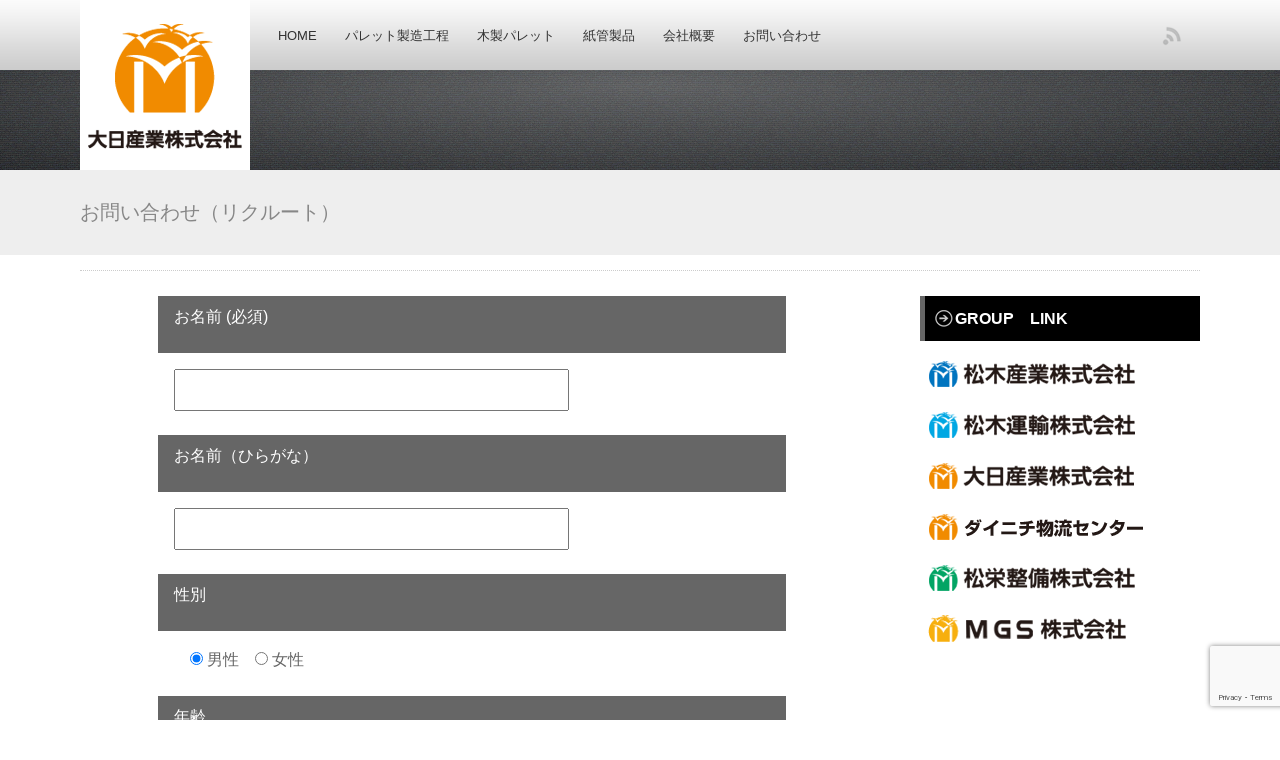

--- FILE ---
content_type: text/html; charset=UTF-8
request_url: https://www.dainichi-sangyo.co.jp/inq_recruit
body_size: 10442
content:
<!DOCTYPE html>
<!--[if lt IE 7]>      <html class="no-js lt-ie9 lt-ie8 lt-ie7"> <![endif]-->
<!--[if IE 7]>         <html class="no-js lt-ie9 lt-ie8"> <![endif]-->
<!--[if IE 8]>         <html class="no-js lt-ie9"> <![endif]-->
<!--[if gt IE 8]><!--> <html lang="ja" class="no-js"><!--<![endif]-->

<!-- head -->
<head>
	<meta charset="utf-8">
	<!--[if IE]><meta http-equiv="X-UA-Compatible" content="IE=edge,chrome=1"/><![endif]-->
	<title>お問い合わせ（リクルート）  |   大日産業株式会社</title>
	<meta name="viewport" content="width=device-width, initial-scale=1.0"/>
	<meta name="keywords" content="proffesional wordpress theme, flexible wordpress theme, wordpress all in one theme, premium wordpress theme " />
	<meta name="description" content="full functionable, premium resume wordpress theme solution for your website." />

	<!-- stylesheet -->
	<link rel="stylesheet" media="all" href="https://www.dainichi-sangyo.co.jp/wp-content/themes/mg/style.css"/>
	<link href='https://fonts.googleapis.com/css?family=Open+Sans:300italic,400italic,700italic,400,300,700,800' rel='stylesheet' type='text/css'>
	<!-- stylesheet -->

	
    <!-- custom typography-->
    	<!-- custom typography -->

   

<!-- wp_head -->
<meta name='robots' content='max-image-preview:large' />
<link rel="alternate" type="application/rss+xml" title="大日産業株式会社 &raquo; フィード" href="https://www.dainichi-sangyo.co.jp/feed" />
<link rel="alternate" type="application/rss+xml" title="大日産業株式会社 &raquo; コメントフィード" href="https://www.dainichi-sangyo.co.jp/comments/feed" />
<link rel="alternate" type="application/rss+xml" title="大日産業株式会社 &raquo; お問い合わせ（リクルート） のコメントのフィード" href="https://www.dainichi-sangyo.co.jp/inq_recruit/feed" />
<link rel="alternate" title="oEmbed (JSON)" type="application/json+oembed" href="https://www.dainichi-sangyo.co.jp/wp-json/oembed/1.0/embed?url=https%3A%2F%2Fwww.dainichi-sangyo.co.jp%2Finq_recruit" />
<link rel="alternate" title="oEmbed (XML)" type="text/xml+oembed" href="https://www.dainichi-sangyo.co.jp/wp-json/oembed/1.0/embed?url=https%3A%2F%2Fwww.dainichi-sangyo.co.jp%2Finq_recruit&#038;format=xml" />
<style id='wp-img-auto-sizes-contain-inline-css' type='text/css'>
img:is([sizes=auto i],[sizes^="auto," i]){contain-intrinsic-size:3000px 1500px}
/*# sourceURL=wp-img-auto-sizes-contain-inline-css */
</style>
<link rel='stylesheet' id='colorbox-theme1-css' href='https://www.dainichi-sangyo.co.jp/wp-content/plugins/jquery-colorbox/themes/theme1/colorbox.css?ver=4.6.2' type='text/css' media='screen' />
<link rel='stylesheet' id='prettyphoto-css-css' href='https://www.dainichi-sangyo.co.jp/wp-content/themes/mg/lib/prettyphoto/css/prettyPhoto.css?ver=a1c6004ce72fcf3cee602d475561c9b4' type='text/css' media='all' />
<link rel='stylesheet' id='superfish-css-css' href='https://www.dainichi-sangyo.co.jp/wp-content/themes/mg/lib/superfish/superfish.css?ver=a1c6004ce72fcf3cee602d475561c9b4' type='text/css' media='all' />
<link rel='stylesheet' id='flexslider-css-css' href='https://www.dainichi-sangyo.co.jp/wp-content/themes/mg/lib/flexslider/flexslider.css?ver=1.0' type='text/css' media='' />
<style id='wp-emoji-styles-inline-css' type='text/css'>

	img.wp-smiley, img.emoji {
		display: inline !important;
		border: none !important;
		box-shadow: none !important;
		height: 1em !important;
		width: 1em !important;
		margin: 0 0.07em !important;
		vertical-align: -0.1em !important;
		background: none !important;
		padding: 0 !important;
	}
/*# sourceURL=wp-emoji-styles-inline-css */
</style>
<link rel='stylesheet' id='wp-block-library-css' href='https://www.dainichi-sangyo.co.jp/wp-includes/css/dist/block-library/style.min.css?ver=a1c6004ce72fcf3cee602d475561c9b4' type='text/css' media='all' />
<style id='global-styles-inline-css' type='text/css'>
:root{--wp--preset--aspect-ratio--square: 1;--wp--preset--aspect-ratio--4-3: 4/3;--wp--preset--aspect-ratio--3-4: 3/4;--wp--preset--aspect-ratio--3-2: 3/2;--wp--preset--aspect-ratio--2-3: 2/3;--wp--preset--aspect-ratio--16-9: 16/9;--wp--preset--aspect-ratio--9-16: 9/16;--wp--preset--color--black: #000000;--wp--preset--color--cyan-bluish-gray: #abb8c3;--wp--preset--color--white: #ffffff;--wp--preset--color--pale-pink: #f78da7;--wp--preset--color--vivid-red: #cf2e2e;--wp--preset--color--luminous-vivid-orange: #ff6900;--wp--preset--color--luminous-vivid-amber: #fcb900;--wp--preset--color--light-green-cyan: #7bdcb5;--wp--preset--color--vivid-green-cyan: #00d084;--wp--preset--color--pale-cyan-blue: #8ed1fc;--wp--preset--color--vivid-cyan-blue: #0693e3;--wp--preset--color--vivid-purple: #9b51e0;--wp--preset--gradient--vivid-cyan-blue-to-vivid-purple: linear-gradient(135deg,rgb(6,147,227) 0%,rgb(155,81,224) 100%);--wp--preset--gradient--light-green-cyan-to-vivid-green-cyan: linear-gradient(135deg,rgb(122,220,180) 0%,rgb(0,208,130) 100%);--wp--preset--gradient--luminous-vivid-amber-to-luminous-vivid-orange: linear-gradient(135deg,rgb(252,185,0) 0%,rgb(255,105,0) 100%);--wp--preset--gradient--luminous-vivid-orange-to-vivid-red: linear-gradient(135deg,rgb(255,105,0) 0%,rgb(207,46,46) 100%);--wp--preset--gradient--very-light-gray-to-cyan-bluish-gray: linear-gradient(135deg,rgb(238,238,238) 0%,rgb(169,184,195) 100%);--wp--preset--gradient--cool-to-warm-spectrum: linear-gradient(135deg,rgb(74,234,220) 0%,rgb(151,120,209) 20%,rgb(207,42,186) 40%,rgb(238,44,130) 60%,rgb(251,105,98) 80%,rgb(254,248,76) 100%);--wp--preset--gradient--blush-light-purple: linear-gradient(135deg,rgb(255,206,236) 0%,rgb(152,150,240) 100%);--wp--preset--gradient--blush-bordeaux: linear-gradient(135deg,rgb(254,205,165) 0%,rgb(254,45,45) 50%,rgb(107,0,62) 100%);--wp--preset--gradient--luminous-dusk: linear-gradient(135deg,rgb(255,203,112) 0%,rgb(199,81,192) 50%,rgb(65,88,208) 100%);--wp--preset--gradient--pale-ocean: linear-gradient(135deg,rgb(255,245,203) 0%,rgb(182,227,212) 50%,rgb(51,167,181) 100%);--wp--preset--gradient--electric-grass: linear-gradient(135deg,rgb(202,248,128) 0%,rgb(113,206,126) 100%);--wp--preset--gradient--midnight: linear-gradient(135deg,rgb(2,3,129) 0%,rgb(40,116,252) 100%);--wp--preset--font-size--small: 13px;--wp--preset--font-size--medium: 20px;--wp--preset--font-size--large: 36px;--wp--preset--font-size--x-large: 42px;--wp--preset--spacing--20: 0.44rem;--wp--preset--spacing--30: 0.67rem;--wp--preset--spacing--40: 1rem;--wp--preset--spacing--50: 1.5rem;--wp--preset--spacing--60: 2.25rem;--wp--preset--spacing--70: 3.38rem;--wp--preset--spacing--80: 5.06rem;--wp--preset--shadow--natural: 6px 6px 9px rgba(0, 0, 0, 0.2);--wp--preset--shadow--deep: 12px 12px 50px rgba(0, 0, 0, 0.4);--wp--preset--shadow--sharp: 6px 6px 0px rgba(0, 0, 0, 0.2);--wp--preset--shadow--outlined: 6px 6px 0px -3px rgb(255, 255, 255), 6px 6px rgb(0, 0, 0);--wp--preset--shadow--crisp: 6px 6px 0px rgb(0, 0, 0);}:where(.is-layout-flex){gap: 0.5em;}:where(.is-layout-grid){gap: 0.5em;}body .is-layout-flex{display: flex;}.is-layout-flex{flex-wrap: wrap;align-items: center;}.is-layout-flex > :is(*, div){margin: 0;}body .is-layout-grid{display: grid;}.is-layout-grid > :is(*, div){margin: 0;}:where(.wp-block-columns.is-layout-flex){gap: 2em;}:where(.wp-block-columns.is-layout-grid){gap: 2em;}:where(.wp-block-post-template.is-layout-flex){gap: 1.25em;}:where(.wp-block-post-template.is-layout-grid){gap: 1.25em;}.has-black-color{color: var(--wp--preset--color--black) !important;}.has-cyan-bluish-gray-color{color: var(--wp--preset--color--cyan-bluish-gray) !important;}.has-white-color{color: var(--wp--preset--color--white) !important;}.has-pale-pink-color{color: var(--wp--preset--color--pale-pink) !important;}.has-vivid-red-color{color: var(--wp--preset--color--vivid-red) !important;}.has-luminous-vivid-orange-color{color: var(--wp--preset--color--luminous-vivid-orange) !important;}.has-luminous-vivid-amber-color{color: var(--wp--preset--color--luminous-vivid-amber) !important;}.has-light-green-cyan-color{color: var(--wp--preset--color--light-green-cyan) !important;}.has-vivid-green-cyan-color{color: var(--wp--preset--color--vivid-green-cyan) !important;}.has-pale-cyan-blue-color{color: var(--wp--preset--color--pale-cyan-blue) !important;}.has-vivid-cyan-blue-color{color: var(--wp--preset--color--vivid-cyan-blue) !important;}.has-vivid-purple-color{color: var(--wp--preset--color--vivid-purple) !important;}.has-black-background-color{background-color: var(--wp--preset--color--black) !important;}.has-cyan-bluish-gray-background-color{background-color: var(--wp--preset--color--cyan-bluish-gray) !important;}.has-white-background-color{background-color: var(--wp--preset--color--white) !important;}.has-pale-pink-background-color{background-color: var(--wp--preset--color--pale-pink) !important;}.has-vivid-red-background-color{background-color: var(--wp--preset--color--vivid-red) !important;}.has-luminous-vivid-orange-background-color{background-color: var(--wp--preset--color--luminous-vivid-orange) !important;}.has-luminous-vivid-amber-background-color{background-color: var(--wp--preset--color--luminous-vivid-amber) !important;}.has-light-green-cyan-background-color{background-color: var(--wp--preset--color--light-green-cyan) !important;}.has-vivid-green-cyan-background-color{background-color: var(--wp--preset--color--vivid-green-cyan) !important;}.has-pale-cyan-blue-background-color{background-color: var(--wp--preset--color--pale-cyan-blue) !important;}.has-vivid-cyan-blue-background-color{background-color: var(--wp--preset--color--vivid-cyan-blue) !important;}.has-vivid-purple-background-color{background-color: var(--wp--preset--color--vivid-purple) !important;}.has-black-border-color{border-color: var(--wp--preset--color--black) !important;}.has-cyan-bluish-gray-border-color{border-color: var(--wp--preset--color--cyan-bluish-gray) !important;}.has-white-border-color{border-color: var(--wp--preset--color--white) !important;}.has-pale-pink-border-color{border-color: var(--wp--preset--color--pale-pink) !important;}.has-vivid-red-border-color{border-color: var(--wp--preset--color--vivid-red) !important;}.has-luminous-vivid-orange-border-color{border-color: var(--wp--preset--color--luminous-vivid-orange) !important;}.has-luminous-vivid-amber-border-color{border-color: var(--wp--preset--color--luminous-vivid-amber) !important;}.has-light-green-cyan-border-color{border-color: var(--wp--preset--color--light-green-cyan) !important;}.has-vivid-green-cyan-border-color{border-color: var(--wp--preset--color--vivid-green-cyan) !important;}.has-pale-cyan-blue-border-color{border-color: var(--wp--preset--color--pale-cyan-blue) !important;}.has-vivid-cyan-blue-border-color{border-color: var(--wp--preset--color--vivid-cyan-blue) !important;}.has-vivid-purple-border-color{border-color: var(--wp--preset--color--vivid-purple) !important;}.has-vivid-cyan-blue-to-vivid-purple-gradient-background{background: var(--wp--preset--gradient--vivid-cyan-blue-to-vivid-purple) !important;}.has-light-green-cyan-to-vivid-green-cyan-gradient-background{background: var(--wp--preset--gradient--light-green-cyan-to-vivid-green-cyan) !important;}.has-luminous-vivid-amber-to-luminous-vivid-orange-gradient-background{background: var(--wp--preset--gradient--luminous-vivid-amber-to-luminous-vivid-orange) !important;}.has-luminous-vivid-orange-to-vivid-red-gradient-background{background: var(--wp--preset--gradient--luminous-vivid-orange-to-vivid-red) !important;}.has-very-light-gray-to-cyan-bluish-gray-gradient-background{background: var(--wp--preset--gradient--very-light-gray-to-cyan-bluish-gray) !important;}.has-cool-to-warm-spectrum-gradient-background{background: var(--wp--preset--gradient--cool-to-warm-spectrum) !important;}.has-blush-light-purple-gradient-background{background: var(--wp--preset--gradient--blush-light-purple) !important;}.has-blush-bordeaux-gradient-background{background: var(--wp--preset--gradient--blush-bordeaux) !important;}.has-luminous-dusk-gradient-background{background: var(--wp--preset--gradient--luminous-dusk) !important;}.has-pale-ocean-gradient-background{background: var(--wp--preset--gradient--pale-ocean) !important;}.has-electric-grass-gradient-background{background: var(--wp--preset--gradient--electric-grass) !important;}.has-midnight-gradient-background{background: var(--wp--preset--gradient--midnight) !important;}.has-small-font-size{font-size: var(--wp--preset--font-size--small) !important;}.has-medium-font-size{font-size: var(--wp--preset--font-size--medium) !important;}.has-large-font-size{font-size: var(--wp--preset--font-size--large) !important;}.has-x-large-font-size{font-size: var(--wp--preset--font-size--x-large) !important;}
/*# sourceURL=global-styles-inline-css */
</style>

<style id='classic-theme-styles-inline-css' type='text/css'>
/*! This file is auto-generated */
.wp-block-button__link{color:#fff;background-color:#32373c;border-radius:9999px;box-shadow:none;text-decoration:none;padding:calc(.667em + 2px) calc(1.333em + 2px);font-size:1.125em}.wp-block-file__button{background:#32373c;color:#fff;text-decoration:none}
/*# sourceURL=/wp-includes/css/classic-themes.min.css */
</style>
<link rel='stylesheet' id='contact-form-7-css' href='https://www.dainichi-sangyo.co.jp/wp-content/plugins/contact-form-7/includes/css/styles.css?ver=6.1.4' type='text/css' media='all' />
<link rel='stylesheet' id='whats-new-style-css' href='https://www.dainichi-sangyo.co.jp/wp-content/plugins/whats-new-genarator/whats-new.css?ver=2.0.2' type='text/css' media='all' />
<script type="text/javascript" src="https://www.dainichi-sangyo.co.jp/wp-includes/js/jquery/jquery.min.js?ver=3.7.1" id="jquery-core-js"></script>
<script type="text/javascript" src="https://www.dainichi-sangyo.co.jp/wp-includes/js/jquery/jquery-migrate.min.js?ver=3.4.1" id="jquery-migrate-js"></script>
<script type="text/javascript" id="colorbox-js-extra">
/* <![CDATA[ */
var jQueryColorboxSettingsArray = {"jQueryColorboxVersion":"4.6.2","colorboxInline":"false","colorboxIframe":"false","colorboxGroupId":"","colorboxTitle":"","colorboxWidth":"false","colorboxHeight":"false","colorboxMaxWidth":"false","colorboxMaxHeight":"false","colorboxSlideshow":"false","colorboxSlideshowAuto":"false","colorboxScalePhotos":"false","colorboxPreloading":"false","colorboxOverlayClose":"false","colorboxLoop":"true","colorboxEscKey":"true","colorboxArrowKey":"true","colorboxScrolling":"true","colorboxOpacity":"0.85","colorboxTransition":"elastic","colorboxSpeed":"350","colorboxSlideshowSpeed":"2500","colorboxClose":"close","colorboxNext":"next","colorboxPrevious":"previous","colorboxSlideshowStart":"start slideshow","colorboxSlideshowStop":"stop slideshow","colorboxCurrent":"{current} of {total} images","colorboxXhrError":"This content failed to load.","colorboxImgError":"This image failed to load.","colorboxImageMaxWidth":"false","colorboxImageMaxHeight":"false","colorboxImageHeight":"false","colorboxImageWidth":"false","colorboxLinkHeight":"false","colorboxLinkWidth":"false","colorboxInitialHeight":"100","colorboxInitialWidth":"300","autoColorboxJavaScript":"","autoHideFlash":"","autoColorbox":"true","autoColorboxGalleries":"","addZoomOverlay":"","useGoogleJQuery":"","colorboxAddClassToLinks":""};
//# sourceURL=colorbox-js-extra
/* ]]> */
</script>
<script type="text/javascript" src="https://www.dainichi-sangyo.co.jp/wp-content/plugins/jquery-colorbox/js/jquery.colorbox-min.js?ver=1.4.33" id="colorbox-js"></script>
<script type="text/javascript" src="https://www.dainichi-sangyo.co.jp/wp-content/plugins/jquery-colorbox/js/jquery-colorbox-wrapper-min.js?ver=4.6.2" id="colorbox-wrapper-js"></script>
<script type="text/javascript" src="https://www.dainichi-sangyo.co.jp/wp-content/themes/mg/js/vendor/modernizr-2.6.1-respond-1.1.0.min.js?ver=2.6.1" id="modernizr-js"></script>
<script type="text/javascript" src="https://www.dainichi-sangyo.co.jp/wp-content/themes/mg/lib/prettyphoto/jquery.prettyPhoto.js?ver=3.1.4" id="prettyphoto-js-js"></script>
<script type="text/javascript" src="https://www.dainichi-sangyo.co.jp/wp-content/themes/mg/lib/superfish/superfish.js?ver=a1c6004ce72fcf3cee602d475561c9b4" id="superfish-js-js"></script>
<link rel="https://api.w.org/" href="https://www.dainichi-sangyo.co.jp/wp-json/" /><link rel="alternate" title="JSON" type="application/json" href="https://www.dainichi-sangyo.co.jp/wp-json/wp/v2/pages/146" /><link rel="canonical" href="https://www.dainichi-sangyo.co.jp/inq_recruit" />
<link rel="shortcut icon" href="https://www.dainichi-sangyo.co.jp/wp-content/themes/mg/favicon.ico" type="image/ico" />
	<style type="text/css" media="screen">body{position:relative}#dynamic-to-top{display:none;overflow:hidden;width:auto;z-index:90;position:fixed;bottom:20px;right:20px;top:auto;left:auto;font-family:sans-serif;font-size:1em;color:#fff;text-decoration:none;padding:17px 16px;border:1px solid #000;background:#272727;-webkit-background-origin:border;-moz-background-origin:border;-icab-background-origin:border;-khtml-background-origin:border;-o-background-origin:border;background-origin:border;-webkit-background-clip:padding-box;-moz-background-clip:padding-box;-icab-background-clip:padding-box;-khtml-background-clip:padding-box;-o-background-clip:padding-box;background-clip:padding-box;-webkit-box-shadow:0 1px 3px rgba( 0, 0, 0, 0.4 ), inset 0 0 0 1px rgba( 0, 0, 0, 0.2 ), inset 0 1px 0 rgba( 255, 255, 255, .4 ), inset 0 10px 10px rgba( 255, 255, 255, .1 );-ms-box-shadow:0 1px 3px rgba( 0, 0, 0, 0.4 ), inset 0 0 0 1px rgba( 0, 0, 0, 0.2 ), inset 0 1px 0 rgba( 255, 255, 255, .4 ), inset 0 10px 10px rgba( 255, 255, 255, .1 );-moz-box-shadow:0 1px 3px rgba( 0, 0, 0, 0.4 ), inset 0 0 0 1px rgba( 0, 0, 0, 0.2 ), inset 0 1px 0 rgba( 255, 255, 255, .4 ), inset 0 10px 10px rgba( 255, 255, 255, .1 );-o-box-shadow:0 1px 3px rgba( 0, 0, 0, 0.4 ), inset 0 0 0 1px rgba( 0, 0, 0, 0.2 ), inset 0 1px 0 rgba( 255, 255, 255, .4 ), inset 0 10px 10px rgba( 255, 255, 255, .1 );-khtml-box-shadow:0 1px 3px rgba( 0, 0, 0, 0.4 ), inset 0 0 0 1px rgba( 0, 0, 0, 0.2 ), inset 0 1px 0 rgba( 255, 255, 255, .4 ), inset 0 10px 10px rgba( 255, 255, 255, .1 );-icab-box-shadow:0 1px 3px rgba( 0, 0, 0, 0.4 ), inset 0 0 0 1px rgba( 0, 0, 0, 0.2 ), inset 0 1px 0 rgba( 255, 255, 255, .4 ), inset 0 10px 10px rgba( 255, 255, 255, .1 );box-shadow:0 1px 3px rgba( 0, 0, 0, 0.4 ), inset 0 0 0 1px rgba( 0, 0, 0, 0.2 ), inset 0 1px 0 rgba( 255, 255, 255, .4 ), inset 0 10px 10px rgba( 255, 255, 255, .1 );-webkit-border-radius:30px;-moz-border-radius:30px;-icab-border-radius:30px;-khtml-border-radius:30px;border-radius:30px}#dynamic-to-top:hover{background:#4e9c9c;background:#272727 -webkit-gradient( linear, 0% 0%, 0% 100%, from( rgba( 255, 255, 255, .2 ) ), to( rgba( 0, 0, 0, 0 ) ) );background:#272727 -webkit-linear-gradient( top, rgba( 255, 255, 255, .2 ), rgba( 0, 0, 0, 0 ) );background:#272727 -khtml-linear-gradient( top, rgba( 255, 255, 255, .2 ), rgba( 0, 0, 0, 0 ) );background:#272727 -moz-linear-gradient( top, rgba( 255, 255, 255, .2 ), rgba( 0, 0, 0, 0 ) );background:#272727 -o-linear-gradient( top, rgba( 255, 255, 255, .2 ), rgba( 0, 0, 0, 0 ) );background:#272727 -ms-linear-gradient( top, rgba( 255, 255, 255, .2 ), rgba( 0, 0, 0, 0 ) );background:#272727 -icab-linear-gradient( top, rgba( 255, 255, 255, .2 ), rgba( 0, 0, 0, 0 ) );background:#272727 linear-gradient( top, rgba( 255, 255, 255, .2 ), rgba( 0, 0, 0, 0 ) );cursor:pointer}#dynamic-to-top:active{background:#272727;background:#272727 -webkit-gradient( linear, 0% 0%, 0% 100%, from( rgba( 0, 0, 0, .3 ) ), to( rgba( 0, 0, 0, 0 ) ) );background:#272727 -webkit-linear-gradient( top, rgba( 0, 0, 0, .1 ), rgba( 0, 0, 0, 0 ) );background:#272727 -moz-linear-gradient( top, rgba( 0, 0, 0, .1 ), rgba( 0, 0, 0, 0 ) );background:#272727 -khtml-linear-gradient( top, rgba( 0, 0, 0, .1 ), rgba( 0, 0, 0, 0 ) );background:#272727 -o-linear-gradient( top, rgba( 0, 0, 0, .1 ), rgba( 0, 0, 0, 0 ) );background:#272727 -ms-linear-gradient( top, rgba( 0, 0, 0, .1 ), rgba( 0, 0, 0, 0 ) );background:#272727 -icab-linear-gradient( top, rgba( 0, 0, 0, .1 ), rgba( 0, 0, 0, 0 ) );background:#272727 linear-gradient( top, rgba( 0, 0, 0, .1 ), rgba( 0, 0, 0, 0 ) )}#dynamic-to-top,#dynamic-to-top:active,#dynamic-to-top:focus,#dynamic-to-top:hover{outline:none}#dynamic-to-top span{display:block;overflow:hidden;width:14px;height:12px;background:url( https://www.dainichi-sangyo.co.jp/wp-content/plugins/dynamic-to-top/css/images/up.png )no-repeat center center}</style><link rel="icon" href="https://www.dainichi-sangyo.co.jp/wp-content/uploads/2021/12/logo-100x100.png" sizes="32x32" />
<link rel="icon" href="https://www.dainichi-sangyo.co.jp/wp-content/uploads/2021/12/logo.png" sizes="192x192" />
<link rel="apple-touch-icon" href="https://www.dainichi-sangyo.co.jp/wp-content/uploads/2021/12/logo.png" />
<meta name="msapplication-TileImage" content="https://www.dainichi-sangyo.co.jp/wp-content/uploads/2021/12/logo.png" />
<!-- wp_head -->

</head>
<!-- head -->

	<body data-rsssl=1 class="wp-singular page-template-default page page-id-146 wp-theme-mg metaslider-plugin">
		<!--[if lt IE 7]>
            <p class="chromeframe">You are using an outdated browser. <a href="http://browsehappy.com/">Upgrade your browser today</a> or <a href="http://www.google.com/chromeframe/?redirect=true">install Google Chrome Frame</a> to better experience this site.</p>
        <![endif]-->
    	            <div id="small-screens-menu" class="block">
                <a href="#" id="topmenu-button"><strong>:::: MENU ::::</strong></a>
                <nav class="menu-gnavi-container"><ul id="menu-gnavi" class=""><li id="menu-item-17" class="menu-item menu-item-type-custom menu-item-object-custom menu-item-home menu-item-17"><a href="https://www.dainichi-sangyo.co.jp/">HOME</a></li>
<li id="menu-item-27" class="menu-item menu-item-type-post_type menu-item-object-page menu-item-27"><a href="https://www.dainichi-sangyo.co.jp/palette/palletprocess">パレット製造工程</a></li>
<li id="menu-item-26" class="menu-item menu-item-type-post_type menu-item-object-page menu-item-26"><a href="https://www.dainichi-sangyo.co.jp/palette/woodpallet">木製パレット</a></li>
<li id="menu-item-23" class="menu-item menu-item-type-post_type menu-item-object-page menu-item-23"><a href="https://www.dainichi-sangyo.co.jp/tube">紙管製品</a></li>
<li id="menu-item-21" class="menu-item menu-item-type-post_type menu-item-object-page menu-item-21"><a href="https://www.dainichi-sangyo.co.jp/company">会社概要</a></li>
<li id="menu-item-29" class="menu-item menu-item-type-post_type menu-item-object-page menu-item-29"><a href="https://www.dainichi-sangyo.co.jp/inquiry">お問い合わせ</a></li>
</ul></nav>            </div>
        
	<!-- #page -->
	<div id="page">
		<div class="header-container">
			<div class="radial_gradient">
           <header class=" clearfix">
           		<div class="top wrapper">
           				               <h1 class="site-title"><a href="https://www.dainichi-sangyo.co.jp"><img src="https://www.dainichi-sangyo.co.jp/wp-content/themes/mg/img/logo.png" alt="大日産業株式会社" /></a></h1>
	               
	               <p class="site-description"></p>


	                <!-- .top-menu-container -->
			        <div class="top-menu-container">
				        <nav>
							<div id="top-menu">
							<ul id="menu-gnavi-1" class="sf-menu"><li class="menu-item menu-item-type-custom menu-item-object-custom menu-item-home menu-item-17"><a href="https://www.dainichi-sangyo.co.jp/">HOME</a></li>
<li class="menu-item menu-item-type-post_type menu-item-object-page menu-item-27"><a href="https://www.dainichi-sangyo.co.jp/palette/palletprocess">パレット製造工程</a></li>
<li class="menu-item menu-item-type-post_type menu-item-object-page menu-item-26"><a href="https://www.dainichi-sangyo.co.jp/palette/woodpallet">木製パレット</a></li>
<li class="menu-item menu-item-type-post_type menu-item-object-page menu-item-23"><a href="https://www.dainichi-sangyo.co.jp/tube">紙管製品</a></li>
<li class="menu-item menu-item-type-post_type menu-item-object-page menu-item-21"><a href="https://www.dainichi-sangyo.co.jp/company">会社概要</a></li>
<li class="menu-item menu-item-type-post_type menu-item-object-page menu-item-29"><a href="https://www.dainichi-sangyo.co.jp/inquiry">お問い合わせ</a></li>
</ul>							</div>
						</nav>
					</div>

											<ul class="social">
							<li></li>
																																																		<li><a href="https://www.dainichi-sangyo.co.jp/feed/rss" title="RSS" class="rss"></a></li>
													</ul>
					
           		</div>           	   
           </header>
           <div class="subheader-containerc clearfix">

           </div>
           <span class="clear"></span>
           			</div>
        </div>

        <div class="page-title">
        	<div class="wrapper">
        		<h2>														お問い合わせ（リクルート） 
						        			</h2>


        	</div>
        </div>

       
      <div id="pankuzu">
</div>

		<!-- .main-container -->
		<div class="main-container">
			

			<div class="main wrapper clearfix">	
	<div class="column-one">
						<article>
				


				
				<div class="blog-entry">

					<span class="categories"></span>

					
				</div>
				<span class="clearfix"></span>

				
<div class="wpcf7 no-js" id="wpcf7-f145-p146-o1" lang="ja" dir="ltr" data-wpcf7-id="145">
<div class="screen-reader-response"><p role="status" aria-live="polite" aria-atomic="true"></p> <ul></ul></div>
<form action="/inq_recruit#wpcf7-f145-p146-o1" method="post" class="wpcf7-form init" aria-label="コンタクトフォーム" novalidate="novalidate" data-status="init">
<fieldset class="hidden-fields-container"><input type="hidden" name="_wpcf7" value="145" /><input type="hidden" name="_wpcf7_version" value="6.1.4" /><input type="hidden" name="_wpcf7_locale" value="ja" /><input type="hidden" name="_wpcf7_unit_tag" value="wpcf7-f145-p146-o1" /><input type="hidden" name="_wpcf7_container_post" value="146" /><input type="hidden" name="_wpcf7_posted_data_hash" value="" /><input type="hidden" name="_wpcf7_recaptcha_response" value="" />
</fieldset>
<dl id="box_inq">
	<dt>
		<p>お名前 (必須)
		</p>
	</dt>
	<dd>
		<p><span class="wpcf7-form-control-wrap" data-name="your-name"><input size="40" maxlength="400" class="wpcf7-form-control wpcf7-text wpcf7-validates-as-required" aria-required="true" aria-invalid="false" value="" type="text" name="your-name" /></span>
		</p>
	</dd>
	<dt>
		<p>お名前（ひらがな）
		</p>
	</dt>
	<dd>
		<p><span class="wpcf7-form-control-wrap" data-name="your-kana"><input size="40" maxlength="400" class="wpcf7-form-control wpcf7-text" aria-invalid="false" value="" type="text" name="your-kana" /></span>
		</p>
	</dd>
	<dt>
		<p>性別
		</p>
	</dt>
	<dd>
		<p><span class="wpcf7-form-control-wrap" data-name="seibetsu"><span class="wpcf7-form-control wpcf7-radio"><span class="wpcf7-list-item first"><label><input type="radio" name="seibetsu" value="男性" checked="checked" /><span class="wpcf7-list-item-label">男性</span></label></span><span class="wpcf7-list-item last"><label><input type="radio" name="seibetsu" value="女性" /><span class="wpcf7-list-item-label">女性</span></label></span></span></span>
		</p>
	</dd>
	<dt>
		<p>年齢
		</p>
	</dt>
	<dd>
		<p><span class="wpcf7-form-control-wrap" data-name="toshi"><input size="4" maxlength="3" class="wpcf7-form-control wpcf7-text" aria-invalid="false" value="" type="text" name="toshi" /></span> 歳
		</p>
	</dd>
	<dt>
		<p>メールアドレス (必須)
		</p>
	</dt>
	<dd>
		<p><span class="wpcf7-form-control-wrap" data-name="your-email"><input size="40" maxlength="400" class="wpcf7-form-control wpcf7-email wpcf7-validates-as-required wpcf7-text wpcf7-validates-as-email" aria-required="true" aria-invalid="false" value="" type="email" name="your-email" /></span>
		</p>
	</dd>
	<dt>
		<p>お電話番号
		</p>
	</dt>
	<dd>
		<p><span class="wpcf7-form-control-wrap" data-name="your-tel"><input size="40" maxlength="400" class="wpcf7-form-control wpcf7-tel wpcf7-text wpcf7-validates-as-tel" aria-invalid="false" value="" type="tel" name="your-tel" /></span>
		</p>
	</dd>
	<dt>
		<p>郵便番号
		</p>
	</dt>
	<dd>
		<p><span class="wpcf7-form-control-wrap" data-name="zip01"><input size="8" maxlength="400" class="wpcf7-form-control wpcf7-text" id="zip01" aria-invalid="false" value="" type="text" name="zip01" /></span><br />
自動で住所が入力されます。（例）0000000
		</p>
	</dd>
	<dt>
		<p>都道府県
		</p>
	</dt>
	<dd>
		<p><span class="wpcf7-form-control-wrap" data-name="pref01"><input size="40" maxlength="400" class="wpcf7-form-control wpcf7-text" aria-invalid="false" value="" type="text" name="pref01" /></span>
		</p>
	</dd>
	<dt>
		<p>市区町村/番地
		</p>
	</dt>
	<dd>
		<p><span class="wpcf7-form-control-wrap" data-name="addr01"><input size="40" maxlength="400" class="wpcf7-form-control wpcf7-text" aria-invalid="false" value="" type="text" name="addr01" /></span>
		</p>
	</dd>
	<dt>
		<p>アパート名など
		</p>
	</dt>
	<dd>
		<p><span class="wpcf7-form-control-wrap" data-name="addr02"><input size="40" maxlength="400" class="wpcf7-form-control wpcf7-text" aria-invalid="false" value="" type="text" name="addr02" /></span>
		</p>
	</dd>
	<dt>
		<p>お問い合わせ内容 （必須）
		</p>
	</dt>
	<dd>
		<p><span class="wpcf7-form-control-wrap" data-name="your-message"><textarea cols="40" rows="10" maxlength="2000" class="wpcf7-form-control wpcf7-textarea wpcf7-validates-as-required" aria-required="true" aria-invalid="false" name="your-message"></textarea></span>
		</p>
	</dd>
</dl>
<p class="btn_center"><input class="wpcf7-form-control wpcf7-submit has-spinner" type="submit" value="送信" />
</p><div class="wpcf7-response-output" aria-hidden="true"></div>
</form>
</div>


			</article>
						

	</div>

	<div class="column-two">
		<aside class="sidebar">
	<!-- Sidebar Widgets Area -->
			<div id="text-2" class="widget_sidebar clearfix widget_text" ><h3 class="widget-title">GROUP　LINK</h3>			<div class="textwidget"><ul id="linkbox">
  <li id="link_matsuki"><a href="http://g-matsuki.co.jp/" target="_new">松木産業株式会社</a></li>
  <li id="link_unyu"><a href="http://matsuki-unyu.co.jp/" target="_new">松木運輸株式会社</a></li>
  <li id="link_dainichi"><a href="https://www.dainichi-sangyo.co.jp/" target="_new">大日産業株式会社</a></li>
  <li id="link_ykp"><a href="http://ykp-dainichi.jp/" target="_new">ダイニチ物流センター</a></li>
  <li id="link_shoei"><a href="http://shoeiseibi.co.jp/" target="_new">松栄整備株式会社</a></li>
  <li id="link_mgs"><a href="https://www.dainichi-sangyo.co.jp/mgs/" target="_new">合資会社MGS</a></li>
</ul>

</div>
		</div>		<!-- END Sidebar Widgets Area -->
</aside> <!-- Sidebar -->	</div><!-- end #column-two -->

                </div>
                <!-- end #main -->
            </div>
            <!-- end .main-container -->
                        <!-- .footer-container -->
            <div class="footer-container clearfix">
                
                <div class="footer-widgets wrapper">
                   <div class="sidebar-footer clearfix">
	<!-- Footer Sidebar Widgets Area -->
			<div id="nav_menu-2" class="widget_footer clearfix widget_nav_menu" ><h3 class="widget-title">SERVICE</h3><div class="menu-footer01-container"><ul id="menu-footer01" class="menu"><li id="menu-item-36" class="menu-item menu-item-type-post_type menu-item-object-page menu-item-36"><a href="https://www.dainichi-sangyo.co.jp/palette/palletprocess">パレット製造工程</a></li>
<li id="menu-item-35" class="menu-item menu-item-type-post_type menu-item-object-page menu-item-35"><a href="https://www.dainichi-sangyo.co.jp/palette/woodpallet">木製パレット</a></li>
<li id="menu-item-32" class="menu-item menu-item-type-post_type menu-item-object-page menu-item-32"><a href="https://www.dainichi-sangyo.co.jp/tube">紙管製品</a></li>
</ul></div></div><div id="nav_menu-3" class="widget_footer clearfix widget_nav_menu" ><h3 class="widget-title">COMPANY</h3><div class="menu-footer02-container"><ul id="menu-footer02" class="menu"><li id="menu-item-41" class="menu-item menu-item-type-post_type menu-item-object-page menu-item-41"><a href="https://www.dainichi-sangyo.co.jp/company">会社概要</a></li>
<li id="menu-item-40" class="menu-item menu-item-type-post_type menu-item-object-page menu-item-40"><a href="https://www.dainichi-sangyo.co.jp/group">グループ企業紹介</a></li>
<li id="menu-item-37" class="menu-item menu-item-type-post_type menu-item-object-page menu-item-37"><a href="https://www.dainichi-sangyo.co.jp/inquiry">お問い合わせ</a></li>
<li id="menu-item-39" class="menu-item menu-item-type-post_type menu-item-object-page menu-item-39"><a href="https://www.dainichi-sangyo.co.jp/policy">プライバシーポリシー</a></li>
</ul></div></div><div id="nav_menu-4" class="widget_footer clearfix widget_nav_menu" ><h3 class="widget-title">GROUP</h3><div class="menu-footer03-container"><ul id="menu-footer03" class="menu"><li id="menu-item-42" class="menu-item menu-item-type-custom menu-item-object-custom menu-item-42"><a href="http://g-matsuki.co.jp/">松木産業株式会社</a></li>
<li id="menu-item-43" class="menu-item menu-item-type-custom menu-item-object-custom menu-item-43"><a href="http://matsuki-unyu.co.jp/">松木運輸株式会社</a></li>
<li id="menu-item-44" class="menu-item menu-item-type-custom menu-item-object-custom menu-item-44"><a href="http://ykp-dainichi.jp/">ダイニチ物流センター</a></li>
<li id="menu-item-45" class="menu-item menu-item-type-custom menu-item-object-custom menu-item-45"><a href="http://shoeiseibi.co.jp/">松栄整備株式会社</a></li>
<li id="menu-item-46" class="menu-item menu-item-type-custom menu-item-object-custom menu-item-46"><a href="https://www.dainichi-sangyo.co.jp/mgs/">MGS株式会社</a></li>
</ul></div></div><div id="text-3" class="widget_footer clearfix widget_text" ><h3 class="widget-title">contactus</h3>			<div class="textwidget"><p>大日産業株式会社<br />
熊本県八代市毘舎丸町１番３号<br />
TEL (代)0965-32-3823　FAX0965-32-6257<br />
Mail：dainiti@g-matsuki.co.jp</p>
</div>
		</div>		<!-- END Footer Sidebar Widgets Area -->
</div> <!-- Footer Sidebar -->                </div>
                
                <footer class="wrapper">
					Copyright &copy; 2026 All Rights Reserved　大日産業株式会社.
                </footer>
            </div>
            <!-- end .footer-container -->

        </div>
        <!-- end #page -->

	<script type="speculationrules">
{"prefetch":[{"source":"document","where":{"and":[{"href_matches":"/*"},{"not":{"href_matches":["/wp-*.php","/wp-admin/*","/wp-content/uploads/*","/wp-content/*","/wp-content/plugins/*","/wp-content/themes/mg/*","/*\\?(.+)"]}},{"not":{"selector_matches":"a[rel~=\"nofollow\"]"}},{"not":{"selector_matches":".no-prefetch, .no-prefetch a"}}]},"eagerness":"conservative"}]}
</script>
<script type="text/javascript" src="https://www.dainichi-sangyo.co.jp/wp-content/themes/mg/js/custom.js?ver=1.0" id="custom-js"></script>
<script type="text/javascript" src="https://www.dainichi-sangyo.co.jp/wp-content/themes/mg/lib/fitvids/jquery.fitvids.js?ver=1.0" id="fitvids-js-js"></script>
<script type="text/javascript" src="https://www.dainichi-sangyo.co.jp/wp-content/themes/mg/lib/flexslider/jquery.flexslider.js?ver=1.0" id="flexslider-js-js"></script>
<script type="text/javascript" src="https://www.dainichi-sangyo.co.jp/wp-includes/js/dist/hooks.min.js?ver=dd5603f07f9220ed27f1" id="wp-hooks-js"></script>
<script type="text/javascript" src="https://www.dainichi-sangyo.co.jp/wp-includes/js/dist/i18n.min.js?ver=c26c3dc7bed366793375" id="wp-i18n-js"></script>
<script type="text/javascript" id="wp-i18n-js-after">
/* <![CDATA[ */
wp.i18n.setLocaleData( { 'text direction\u0004ltr': [ 'ltr' ] } );
//# sourceURL=wp-i18n-js-after
/* ]]> */
</script>
<script type="text/javascript" src="https://www.dainichi-sangyo.co.jp/wp-content/plugins/contact-form-7/includes/swv/js/index.js?ver=6.1.4" id="swv-js"></script>
<script type="text/javascript" id="contact-form-7-js-translations">
/* <![CDATA[ */
( function( domain, translations ) {
	var localeData = translations.locale_data[ domain ] || translations.locale_data.messages;
	localeData[""].domain = domain;
	wp.i18n.setLocaleData( localeData, domain );
} )( "contact-form-7", {"translation-revision-date":"2025-11-30 08:12:23+0000","generator":"GlotPress\/4.0.3","domain":"messages","locale_data":{"messages":{"":{"domain":"messages","plural-forms":"nplurals=1; plural=0;","lang":"ja_JP"},"This contact form is placed in the wrong place.":["\u3053\u306e\u30b3\u30f3\u30bf\u30af\u30c8\u30d5\u30a9\u30fc\u30e0\u306f\u9593\u9055\u3063\u305f\u4f4d\u7f6e\u306b\u7f6e\u304b\u308c\u3066\u3044\u307e\u3059\u3002"],"Error:":["\u30a8\u30e9\u30fc:"]}},"comment":{"reference":"includes\/js\/index.js"}} );
//# sourceURL=contact-form-7-js-translations
/* ]]> */
</script>
<script type="text/javascript" id="contact-form-7-js-before">
/* <![CDATA[ */
var wpcf7 = {
    "api": {
        "root": "https:\/\/www.dainichi-sangyo.co.jp\/wp-json\/",
        "namespace": "contact-form-7\/v1"
    }
};
//# sourceURL=contact-form-7-js-before
/* ]]> */
</script>
<script type="text/javascript" src="https://www.dainichi-sangyo.co.jp/wp-content/plugins/contact-form-7/includes/js/index.js?ver=6.1.4" id="contact-form-7-js"></script>
<script type="text/javascript" src="https://www.dainichi-sangyo.co.jp/wp-content/plugins/dynamic-to-top/js/libs/jquery.easing.js?ver=1.3" id="jquery-easing-js"></script>
<script type="text/javascript" id="dynamic-to-top-js-extra">
/* <![CDATA[ */
var mv_dynamic_to_top = {"text":"0","version":"0","min":"200","speed":"1000","easing":"easeInOutExpo","margin":"20"};
//# sourceURL=dynamic-to-top-js-extra
/* ]]> */
</script>
<script type="text/javascript" src="https://www.dainichi-sangyo.co.jp/wp-content/plugins/dynamic-to-top/js/dynamic.to.top.min.js?ver=3.5" id="dynamic-to-top-js"></script>
<script type="text/javascript" src="https://www.google.com/recaptcha/api.js?render=6LcuNVIdAAAAADZH7iQ0bHnCLAA23DUcUcmm0rrI&amp;ver=3.0" id="google-recaptcha-js"></script>
<script type="text/javascript" src="https://www.dainichi-sangyo.co.jp/wp-includes/js/dist/vendor/wp-polyfill.min.js?ver=3.15.0" id="wp-polyfill-js"></script>
<script type="text/javascript" id="wpcf7-recaptcha-js-before">
/* <![CDATA[ */
var wpcf7_recaptcha = {
    "sitekey": "6LcuNVIdAAAAADZH7iQ0bHnCLAA23DUcUcmm0rrI",
    "actions": {
        "homepage": "homepage",
        "contactform": "contactform"
    }
};
//# sourceURL=wpcf7-recaptcha-js-before
/* ]]> */
</script>
<script type="text/javascript" src="https://www.dainichi-sangyo.co.jp/wp-content/plugins/contact-form-7/modules/recaptcha/index.js?ver=6.1.4" id="wpcf7-recaptcha-js"></script>
<script id="wp-emoji-settings" type="application/json">
{"baseUrl":"https://s.w.org/images/core/emoji/17.0.2/72x72/","ext":".png","svgUrl":"https://s.w.org/images/core/emoji/17.0.2/svg/","svgExt":".svg","source":{"concatemoji":"https://www.dainichi-sangyo.co.jp/wp-includes/js/wp-emoji-release.min.js?ver=a1c6004ce72fcf3cee602d475561c9b4"}}
</script>
<script type="module">
/* <![CDATA[ */
/*! This file is auto-generated */
const a=JSON.parse(document.getElementById("wp-emoji-settings").textContent),o=(window._wpemojiSettings=a,"wpEmojiSettingsSupports"),s=["flag","emoji"];function i(e){try{var t={supportTests:e,timestamp:(new Date).valueOf()};sessionStorage.setItem(o,JSON.stringify(t))}catch(e){}}function c(e,t,n){e.clearRect(0,0,e.canvas.width,e.canvas.height),e.fillText(t,0,0);t=new Uint32Array(e.getImageData(0,0,e.canvas.width,e.canvas.height).data);e.clearRect(0,0,e.canvas.width,e.canvas.height),e.fillText(n,0,0);const a=new Uint32Array(e.getImageData(0,0,e.canvas.width,e.canvas.height).data);return t.every((e,t)=>e===a[t])}function p(e,t){e.clearRect(0,0,e.canvas.width,e.canvas.height),e.fillText(t,0,0);var n=e.getImageData(16,16,1,1);for(let e=0;e<n.data.length;e++)if(0!==n.data[e])return!1;return!0}function u(e,t,n,a){switch(t){case"flag":return n(e,"\ud83c\udff3\ufe0f\u200d\u26a7\ufe0f","\ud83c\udff3\ufe0f\u200b\u26a7\ufe0f")?!1:!n(e,"\ud83c\udde8\ud83c\uddf6","\ud83c\udde8\u200b\ud83c\uddf6")&&!n(e,"\ud83c\udff4\udb40\udc67\udb40\udc62\udb40\udc65\udb40\udc6e\udb40\udc67\udb40\udc7f","\ud83c\udff4\u200b\udb40\udc67\u200b\udb40\udc62\u200b\udb40\udc65\u200b\udb40\udc6e\u200b\udb40\udc67\u200b\udb40\udc7f");case"emoji":return!a(e,"\ud83e\u1fac8")}return!1}function f(e,t,n,a){let r;const o=(r="undefined"!=typeof WorkerGlobalScope&&self instanceof WorkerGlobalScope?new OffscreenCanvas(300,150):document.createElement("canvas")).getContext("2d",{willReadFrequently:!0}),s=(o.textBaseline="top",o.font="600 32px Arial",{});return e.forEach(e=>{s[e]=t(o,e,n,a)}),s}function r(e){var t=document.createElement("script");t.src=e,t.defer=!0,document.head.appendChild(t)}a.supports={everything:!0,everythingExceptFlag:!0},new Promise(t=>{let n=function(){try{var e=JSON.parse(sessionStorage.getItem(o));if("object"==typeof e&&"number"==typeof e.timestamp&&(new Date).valueOf()<e.timestamp+604800&&"object"==typeof e.supportTests)return e.supportTests}catch(e){}return null}();if(!n){if("undefined"!=typeof Worker&&"undefined"!=typeof OffscreenCanvas&&"undefined"!=typeof URL&&URL.createObjectURL&&"undefined"!=typeof Blob)try{var e="postMessage("+f.toString()+"("+[JSON.stringify(s),u.toString(),c.toString(),p.toString()].join(",")+"));",a=new Blob([e],{type:"text/javascript"});const r=new Worker(URL.createObjectURL(a),{name:"wpTestEmojiSupports"});return void(r.onmessage=e=>{i(n=e.data),r.terminate(),t(n)})}catch(e){}i(n=f(s,u,c,p))}t(n)}).then(e=>{for(const n in e)a.supports[n]=e[n],a.supports.everything=a.supports.everything&&a.supports[n],"flag"!==n&&(a.supports.everythingExceptFlag=a.supports.everythingExceptFlag&&a.supports[n]);var t;a.supports.everythingExceptFlag=a.supports.everythingExceptFlag&&!a.supports.flag,a.supports.everything||((t=a.source||{}).concatemoji?r(t.concatemoji):t.wpemoji&&t.twemoji&&(r(t.twemoji),r(t.wpemoji)))});
//# sourceURL=https://www.dainichi-sangyo.co.jp/wp-includes/js/wp-emoji-loader.min.js
/* ]]> */
</script>

<script src="https://ajaxzip3.github.io/ajaxzip3.js" charset="UTF-8"></script>
<script type="text/javascript">
//<![CDATA[
jQuery(function(){
//AjaxZip3.JSONDATA = "https://ajaxzip3.googlecode.com/svn/trunk/ajaxzip3/zipdata";
jQuery('#zip01').keyup(function(event){
AjaxZip3.zip2addr(this,'','pref01','addr01');
})
})
//]]>
</script>

	</body>
</html>

--- FILE ---
content_type: text/html; charset=utf-8
request_url: https://www.google.com/recaptcha/api2/anchor?ar=1&k=6LcuNVIdAAAAADZH7iQ0bHnCLAA23DUcUcmm0rrI&co=aHR0cHM6Ly93d3cuZGFpbmljaGktc2FuZ3lvLmNvLmpwOjQ0Mw..&hl=en&v=PoyoqOPhxBO7pBk68S4YbpHZ&size=invisible&anchor-ms=20000&execute-ms=30000&cb=3wrspyit459
body_size: 48415
content:
<!DOCTYPE HTML><html dir="ltr" lang="en"><head><meta http-equiv="Content-Type" content="text/html; charset=UTF-8">
<meta http-equiv="X-UA-Compatible" content="IE=edge">
<title>reCAPTCHA</title>
<style type="text/css">
/* cyrillic-ext */
@font-face {
  font-family: 'Roboto';
  font-style: normal;
  font-weight: 400;
  font-stretch: 100%;
  src: url(//fonts.gstatic.com/s/roboto/v48/KFO7CnqEu92Fr1ME7kSn66aGLdTylUAMa3GUBHMdazTgWw.woff2) format('woff2');
  unicode-range: U+0460-052F, U+1C80-1C8A, U+20B4, U+2DE0-2DFF, U+A640-A69F, U+FE2E-FE2F;
}
/* cyrillic */
@font-face {
  font-family: 'Roboto';
  font-style: normal;
  font-weight: 400;
  font-stretch: 100%;
  src: url(//fonts.gstatic.com/s/roboto/v48/KFO7CnqEu92Fr1ME7kSn66aGLdTylUAMa3iUBHMdazTgWw.woff2) format('woff2');
  unicode-range: U+0301, U+0400-045F, U+0490-0491, U+04B0-04B1, U+2116;
}
/* greek-ext */
@font-face {
  font-family: 'Roboto';
  font-style: normal;
  font-weight: 400;
  font-stretch: 100%;
  src: url(//fonts.gstatic.com/s/roboto/v48/KFO7CnqEu92Fr1ME7kSn66aGLdTylUAMa3CUBHMdazTgWw.woff2) format('woff2');
  unicode-range: U+1F00-1FFF;
}
/* greek */
@font-face {
  font-family: 'Roboto';
  font-style: normal;
  font-weight: 400;
  font-stretch: 100%;
  src: url(//fonts.gstatic.com/s/roboto/v48/KFO7CnqEu92Fr1ME7kSn66aGLdTylUAMa3-UBHMdazTgWw.woff2) format('woff2');
  unicode-range: U+0370-0377, U+037A-037F, U+0384-038A, U+038C, U+038E-03A1, U+03A3-03FF;
}
/* math */
@font-face {
  font-family: 'Roboto';
  font-style: normal;
  font-weight: 400;
  font-stretch: 100%;
  src: url(//fonts.gstatic.com/s/roboto/v48/KFO7CnqEu92Fr1ME7kSn66aGLdTylUAMawCUBHMdazTgWw.woff2) format('woff2');
  unicode-range: U+0302-0303, U+0305, U+0307-0308, U+0310, U+0312, U+0315, U+031A, U+0326-0327, U+032C, U+032F-0330, U+0332-0333, U+0338, U+033A, U+0346, U+034D, U+0391-03A1, U+03A3-03A9, U+03B1-03C9, U+03D1, U+03D5-03D6, U+03F0-03F1, U+03F4-03F5, U+2016-2017, U+2034-2038, U+203C, U+2040, U+2043, U+2047, U+2050, U+2057, U+205F, U+2070-2071, U+2074-208E, U+2090-209C, U+20D0-20DC, U+20E1, U+20E5-20EF, U+2100-2112, U+2114-2115, U+2117-2121, U+2123-214F, U+2190, U+2192, U+2194-21AE, U+21B0-21E5, U+21F1-21F2, U+21F4-2211, U+2213-2214, U+2216-22FF, U+2308-230B, U+2310, U+2319, U+231C-2321, U+2336-237A, U+237C, U+2395, U+239B-23B7, U+23D0, U+23DC-23E1, U+2474-2475, U+25AF, U+25B3, U+25B7, U+25BD, U+25C1, U+25CA, U+25CC, U+25FB, U+266D-266F, U+27C0-27FF, U+2900-2AFF, U+2B0E-2B11, U+2B30-2B4C, U+2BFE, U+3030, U+FF5B, U+FF5D, U+1D400-1D7FF, U+1EE00-1EEFF;
}
/* symbols */
@font-face {
  font-family: 'Roboto';
  font-style: normal;
  font-weight: 400;
  font-stretch: 100%;
  src: url(//fonts.gstatic.com/s/roboto/v48/KFO7CnqEu92Fr1ME7kSn66aGLdTylUAMaxKUBHMdazTgWw.woff2) format('woff2');
  unicode-range: U+0001-000C, U+000E-001F, U+007F-009F, U+20DD-20E0, U+20E2-20E4, U+2150-218F, U+2190, U+2192, U+2194-2199, U+21AF, U+21E6-21F0, U+21F3, U+2218-2219, U+2299, U+22C4-22C6, U+2300-243F, U+2440-244A, U+2460-24FF, U+25A0-27BF, U+2800-28FF, U+2921-2922, U+2981, U+29BF, U+29EB, U+2B00-2BFF, U+4DC0-4DFF, U+FFF9-FFFB, U+10140-1018E, U+10190-1019C, U+101A0, U+101D0-101FD, U+102E0-102FB, U+10E60-10E7E, U+1D2C0-1D2D3, U+1D2E0-1D37F, U+1F000-1F0FF, U+1F100-1F1AD, U+1F1E6-1F1FF, U+1F30D-1F30F, U+1F315, U+1F31C, U+1F31E, U+1F320-1F32C, U+1F336, U+1F378, U+1F37D, U+1F382, U+1F393-1F39F, U+1F3A7-1F3A8, U+1F3AC-1F3AF, U+1F3C2, U+1F3C4-1F3C6, U+1F3CA-1F3CE, U+1F3D4-1F3E0, U+1F3ED, U+1F3F1-1F3F3, U+1F3F5-1F3F7, U+1F408, U+1F415, U+1F41F, U+1F426, U+1F43F, U+1F441-1F442, U+1F444, U+1F446-1F449, U+1F44C-1F44E, U+1F453, U+1F46A, U+1F47D, U+1F4A3, U+1F4B0, U+1F4B3, U+1F4B9, U+1F4BB, U+1F4BF, U+1F4C8-1F4CB, U+1F4D6, U+1F4DA, U+1F4DF, U+1F4E3-1F4E6, U+1F4EA-1F4ED, U+1F4F7, U+1F4F9-1F4FB, U+1F4FD-1F4FE, U+1F503, U+1F507-1F50B, U+1F50D, U+1F512-1F513, U+1F53E-1F54A, U+1F54F-1F5FA, U+1F610, U+1F650-1F67F, U+1F687, U+1F68D, U+1F691, U+1F694, U+1F698, U+1F6AD, U+1F6B2, U+1F6B9-1F6BA, U+1F6BC, U+1F6C6-1F6CF, U+1F6D3-1F6D7, U+1F6E0-1F6EA, U+1F6F0-1F6F3, U+1F6F7-1F6FC, U+1F700-1F7FF, U+1F800-1F80B, U+1F810-1F847, U+1F850-1F859, U+1F860-1F887, U+1F890-1F8AD, U+1F8B0-1F8BB, U+1F8C0-1F8C1, U+1F900-1F90B, U+1F93B, U+1F946, U+1F984, U+1F996, U+1F9E9, U+1FA00-1FA6F, U+1FA70-1FA7C, U+1FA80-1FA89, U+1FA8F-1FAC6, U+1FACE-1FADC, U+1FADF-1FAE9, U+1FAF0-1FAF8, U+1FB00-1FBFF;
}
/* vietnamese */
@font-face {
  font-family: 'Roboto';
  font-style: normal;
  font-weight: 400;
  font-stretch: 100%;
  src: url(//fonts.gstatic.com/s/roboto/v48/KFO7CnqEu92Fr1ME7kSn66aGLdTylUAMa3OUBHMdazTgWw.woff2) format('woff2');
  unicode-range: U+0102-0103, U+0110-0111, U+0128-0129, U+0168-0169, U+01A0-01A1, U+01AF-01B0, U+0300-0301, U+0303-0304, U+0308-0309, U+0323, U+0329, U+1EA0-1EF9, U+20AB;
}
/* latin-ext */
@font-face {
  font-family: 'Roboto';
  font-style: normal;
  font-weight: 400;
  font-stretch: 100%;
  src: url(//fonts.gstatic.com/s/roboto/v48/KFO7CnqEu92Fr1ME7kSn66aGLdTylUAMa3KUBHMdazTgWw.woff2) format('woff2');
  unicode-range: U+0100-02BA, U+02BD-02C5, U+02C7-02CC, U+02CE-02D7, U+02DD-02FF, U+0304, U+0308, U+0329, U+1D00-1DBF, U+1E00-1E9F, U+1EF2-1EFF, U+2020, U+20A0-20AB, U+20AD-20C0, U+2113, U+2C60-2C7F, U+A720-A7FF;
}
/* latin */
@font-face {
  font-family: 'Roboto';
  font-style: normal;
  font-weight: 400;
  font-stretch: 100%;
  src: url(//fonts.gstatic.com/s/roboto/v48/KFO7CnqEu92Fr1ME7kSn66aGLdTylUAMa3yUBHMdazQ.woff2) format('woff2');
  unicode-range: U+0000-00FF, U+0131, U+0152-0153, U+02BB-02BC, U+02C6, U+02DA, U+02DC, U+0304, U+0308, U+0329, U+2000-206F, U+20AC, U+2122, U+2191, U+2193, U+2212, U+2215, U+FEFF, U+FFFD;
}
/* cyrillic-ext */
@font-face {
  font-family: 'Roboto';
  font-style: normal;
  font-weight: 500;
  font-stretch: 100%;
  src: url(//fonts.gstatic.com/s/roboto/v48/KFO7CnqEu92Fr1ME7kSn66aGLdTylUAMa3GUBHMdazTgWw.woff2) format('woff2');
  unicode-range: U+0460-052F, U+1C80-1C8A, U+20B4, U+2DE0-2DFF, U+A640-A69F, U+FE2E-FE2F;
}
/* cyrillic */
@font-face {
  font-family: 'Roboto';
  font-style: normal;
  font-weight: 500;
  font-stretch: 100%;
  src: url(//fonts.gstatic.com/s/roboto/v48/KFO7CnqEu92Fr1ME7kSn66aGLdTylUAMa3iUBHMdazTgWw.woff2) format('woff2');
  unicode-range: U+0301, U+0400-045F, U+0490-0491, U+04B0-04B1, U+2116;
}
/* greek-ext */
@font-face {
  font-family: 'Roboto';
  font-style: normal;
  font-weight: 500;
  font-stretch: 100%;
  src: url(//fonts.gstatic.com/s/roboto/v48/KFO7CnqEu92Fr1ME7kSn66aGLdTylUAMa3CUBHMdazTgWw.woff2) format('woff2');
  unicode-range: U+1F00-1FFF;
}
/* greek */
@font-face {
  font-family: 'Roboto';
  font-style: normal;
  font-weight: 500;
  font-stretch: 100%;
  src: url(//fonts.gstatic.com/s/roboto/v48/KFO7CnqEu92Fr1ME7kSn66aGLdTylUAMa3-UBHMdazTgWw.woff2) format('woff2');
  unicode-range: U+0370-0377, U+037A-037F, U+0384-038A, U+038C, U+038E-03A1, U+03A3-03FF;
}
/* math */
@font-face {
  font-family: 'Roboto';
  font-style: normal;
  font-weight: 500;
  font-stretch: 100%;
  src: url(//fonts.gstatic.com/s/roboto/v48/KFO7CnqEu92Fr1ME7kSn66aGLdTylUAMawCUBHMdazTgWw.woff2) format('woff2');
  unicode-range: U+0302-0303, U+0305, U+0307-0308, U+0310, U+0312, U+0315, U+031A, U+0326-0327, U+032C, U+032F-0330, U+0332-0333, U+0338, U+033A, U+0346, U+034D, U+0391-03A1, U+03A3-03A9, U+03B1-03C9, U+03D1, U+03D5-03D6, U+03F0-03F1, U+03F4-03F5, U+2016-2017, U+2034-2038, U+203C, U+2040, U+2043, U+2047, U+2050, U+2057, U+205F, U+2070-2071, U+2074-208E, U+2090-209C, U+20D0-20DC, U+20E1, U+20E5-20EF, U+2100-2112, U+2114-2115, U+2117-2121, U+2123-214F, U+2190, U+2192, U+2194-21AE, U+21B0-21E5, U+21F1-21F2, U+21F4-2211, U+2213-2214, U+2216-22FF, U+2308-230B, U+2310, U+2319, U+231C-2321, U+2336-237A, U+237C, U+2395, U+239B-23B7, U+23D0, U+23DC-23E1, U+2474-2475, U+25AF, U+25B3, U+25B7, U+25BD, U+25C1, U+25CA, U+25CC, U+25FB, U+266D-266F, U+27C0-27FF, U+2900-2AFF, U+2B0E-2B11, U+2B30-2B4C, U+2BFE, U+3030, U+FF5B, U+FF5D, U+1D400-1D7FF, U+1EE00-1EEFF;
}
/* symbols */
@font-face {
  font-family: 'Roboto';
  font-style: normal;
  font-weight: 500;
  font-stretch: 100%;
  src: url(//fonts.gstatic.com/s/roboto/v48/KFO7CnqEu92Fr1ME7kSn66aGLdTylUAMaxKUBHMdazTgWw.woff2) format('woff2');
  unicode-range: U+0001-000C, U+000E-001F, U+007F-009F, U+20DD-20E0, U+20E2-20E4, U+2150-218F, U+2190, U+2192, U+2194-2199, U+21AF, U+21E6-21F0, U+21F3, U+2218-2219, U+2299, U+22C4-22C6, U+2300-243F, U+2440-244A, U+2460-24FF, U+25A0-27BF, U+2800-28FF, U+2921-2922, U+2981, U+29BF, U+29EB, U+2B00-2BFF, U+4DC0-4DFF, U+FFF9-FFFB, U+10140-1018E, U+10190-1019C, U+101A0, U+101D0-101FD, U+102E0-102FB, U+10E60-10E7E, U+1D2C0-1D2D3, U+1D2E0-1D37F, U+1F000-1F0FF, U+1F100-1F1AD, U+1F1E6-1F1FF, U+1F30D-1F30F, U+1F315, U+1F31C, U+1F31E, U+1F320-1F32C, U+1F336, U+1F378, U+1F37D, U+1F382, U+1F393-1F39F, U+1F3A7-1F3A8, U+1F3AC-1F3AF, U+1F3C2, U+1F3C4-1F3C6, U+1F3CA-1F3CE, U+1F3D4-1F3E0, U+1F3ED, U+1F3F1-1F3F3, U+1F3F5-1F3F7, U+1F408, U+1F415, U+1F41F, U+1F426, U+1F43F, U+1F441-1F442, U+1F444, U+1F446-1F449, U+1F44C-1F44E, U+1F453, U+1F46A, U+1F47D, U+1F4A3, U+1F4B0, U+1F4B3, U+1F4B9, U+1F4BB, U+1F4BF, U+1F4C8-1F4CB, U+1F4D6, U+1F4DA, U+1F4DF, U+1F4E3-1F4E6, U+1F4EA-1F4ED, U+1F4F7, U+1F4F9-1F4FB, U+1F4FD-1F4FE, U+1F503, U+1F507-1F50B, U+1F50D, U+1F512-1F513, U+1F53E-1F54A, U+1F54F-1F5FA, U+1F610, U+1F650-1F67F, U+1F687, U+1F68D, U+1F691, U+1F694, U+1F698, U+1F6AD, U+1F6B2, U+1F6B9-1F6BA, U+1F6BC, U+1F6C6-1F6CF, U+1F6D3-1F6D7, U+1F6E0-1F6EA, U+1F6F0-1F6F3, U+1F6F7-1F6FC, U+1F700-1F7FF, U+1F800-1F80B, U+1F810-1F847, U+1F850-1F859, U+1F860-1F887, U+1F890-1F8AD, U+1F8B0-1F8BB, U+1F8C0-1F8C1, U+1F900-1F90B, U+1F93B, U+1F946, U+1F984, U+1F996, U+1F9E9, U+1FA00-1FA6F, U+1FA70-1FA7C, U+1FA80-1FA89, U+1FA8F-1FAC6, U+1FACE-1FADC, U+1FADF-1FAE9, U+1FAF0-1FAF8, U+1FB00-1FBFF;
}
/* vietnamese */
@font-face {
  font-family: 'Roboto';
  font-style: normal;
  font-weight: 500;
  font-stretch: 100%;
  src: url(//fonts.gstatic.com/s/roboto/v48/KFO7CnqEu92Fr1ME7kSn66aGLdTylUAMa3OUBHMdazTgWw.woff2) format('woff2');
  unicode-range: U+0102-0103, U+0110-0111, U+0128-0129, U+0168-0169, U+01A0-01A1, U+01AF-01B0, U+0300-0301, U+0303-0304, U+0308-0309, U+0323, U+0329, U+1EA0-1EF9, U+20AB;
}
/* latin-ext */
@font-face {
  font-family: 'Roboto';
  font-style: normal;
  font-weight: 500;
  font-stretch: 100%;
  src: url(//fonts.gstatic.com/s/roboto/v48/KFO7CnqEu92Fr1ME7kSn66aGLdTylUAMa3KUBHMdazTgWw.woff2) format('woff2');
  unicode-range: U+0100-02BA, U+02BD-02C5, U+02C7-02CC, U+02CE-02D7, U+02DD-02FF, U+0304, U+0308, U+0329, U+1D00-1DBF, U+1E00-1E9F, U+1EF2-1EFF, U+2020, U+20A0-20AB, U+20AD-20C0, U+2113, U+2C60-2C7F, U+A720-A7FF;
}
/* latin */
@font-face {
  font-family: 'Roboto';
  font-style: normal;
  font-weight: 500;
  font-stretch: 100%;
  src: url(//fonts.gstatic.com/s/roboto/v48/KFO7CnqEu92Fr1ME7kSn66aGLdTylUAMa3yUBHMdazQ.woff2) format('woff2');
  unicode-range: U+0000-00FF, U+0131, U+0152-0153, U+02BB-02BC, U+02C6, U+02DA, U+02DC, U+0304, U+0308, U+0329, U+2000-206F, U+20AC, U+2122, U+2191, U+2193, U+2212, U+2215, U+FEFF, U+FFFD;
}
/* cyrillic-ext */
@font-face {
  font-family: 'Roboto';
  font-style: normal;
  font-weight: 900;
  font-stretch: 100%;
  src: url(//fonts.gstatic.com/s/roboto/v48/KFO7CnqEu92Fr1ME7kSn66aGLdTylUAMa3GUBHMdazTgWw.woff2) format('woff2');
  unicode-range: U+0460-052F, U+1C80-1C8A, U+20B4, U+2DE0-2DFF, U+A640-A69F, U+FE2E-FE2F;
}
/* cyrillic */
@font-face {
  font-family: 'Roboto';
  font-style: normal;
  font-weight: 900;
  font-stretch: 100%;
  src: url(//fonts.gstatic.com/s/roboto/v48/KFO7CnqEu92Fr1ME7kSn66aGLdTylUAMa3iUBHMdazTgWw.woff2) format('woff2');
  unicode-range: U+0301, U+0400-045F, U+0490-0491, U+04B0-04B1, U+2116;
}
/* greek-ext */
@font-face {
  font-family: 'Roboto';
  font-style: normal;
  font-weight: 900;
  font-stretch: 100%;
  src: url(//fonts.gstatic.com/s/roboto/v48/KFO7CnqEu92Fr1ME7kSn66aGLdTylUAMa3CUBHMdazTgWw.woff2) format('woff2');
  unicode-range: U+1F00-1FFF;
}
/* greek */
@font-face {
  font-family: 'Roboto';
  font-style: normal;
  font-weight: 900;
  font-stretch: 100%;
  src: url(//fonts.gstatic.com/s/roboto/v48/KFO7CnqEu92Fr1ME7kSn66aGLdTylUAMa3-UBHMdazTgWw.woff2) format('woff2');
  unicode-range: U+0370-0377, U+037A-037F, U+0384-038A, U+038C, U+038E-03A1, U+03A3-03FF;
}
/* math */
@font-face {
  font-family: 'Roboto';
  font-style: normal;
  font-weight: 900;
  font-stretch: 100%;
  src: url(//fonts.gstatic.com/s/roboto/v48/KFO7CnqEu92Fr1ME7kSn66aGLdTylUAMawCUBHMdazTgWw.woff2) format('woff2');
  unicode-range: U+0302-0303, U+0305, U+0307-0308, U+0310, U+0312, U+0315, U+031A, U+0326-0327, U+032C, U+032F-0330, U+0332-0333, U+0338, U+033A, U+0346, U+034D, U+0391-03A1, U+03A3-03A9, U+03B1-03C9, U+03D1, U+03D5-03D6, U+03F0-03F1, U+03F4-03F5, U+2016-2017, U+2034-2038, U+203C, U+2040, U+2043, U+2047, U+2050, U+2057, U+205F, U+2070-2071, U+2074-208E, U+2090-209C, U+20D0-20DC, U+20E1, U+20E5-20EF, U+2100-2112, U+2114-2115, U+2117-2121, U+2123-214F, U+2190, U+2192, U+2194-21AE, U+21B0-21E5, U+21F1-21F2, U+21F4-2211, U+2213-2214, U+2216-22FF, U+2308-230B, U+2310, U+2319, U+231C-2321, U+2336-237A, U+237C, U+2395, U+239B-23B7, U+23D0, U+23DC-23E1, U+2474-2475, U+25AF, U+25B3, U+25B7, U+25BD, U+25C1, U+25CA, U+25CC, U+25FB, U+266D-266F, U+27C0-27FF, U+2900-2AFF, U+2B0E-2B11, U+2B30-2B4C, U+2BFE, U+3030, U+FF5B, U+FF5D, U+1D400-1D7FF, U+1EE00-1EEFF;
}
/* symbols */
@font-face {
  font-family: 'Roboto';
  font-style: normal;
  font-weight: 900;
  font-stretch: 100%;
  src: url(//fonts.gstatic.com/s/roboto/v48/KFO7CnqEu92Fr1ME7kSn66aGLdTylUAMaxKUBHMdazTgWw.woff2) format('woff2');
  unicode-range: U+0001-000C, U+000E-001F, U+007F-009F, U+20DD-20E0, U+20E2-20E4, U+2150-218F, U+2190, U+2192, U+2194-2199, U+21AF, U+21E6-21F0, U+21F3, U+2218-2219, U+2299, U+22C4-22C6, U+2300-243F, U+2440-244A, U+2460-24FF, U+25A0-27BF, U+2800-28FF, U+2921-2922, U+2981, U+29BF, U+29EB, U+2B00-2BFF, U+4DC0-4DFF, U+FFF9-FFFB, U+10140-1018E, U+10190-1019C, U+101A0, U+101D0-101FD, U+102E0-102FB, U+10E60-10E7E, U+1D2C0-1D2D3, U+1D2E0-1D37F, U+1F000-1F0FF, U+1F100-1F1AD, U+1F1E6-1F1FF, U+1F30D-1F30F, U+1F315, U+1F31C, U+1F31E, U+1F320-1F32C, U+1F336, U+1F378, U+1F37D, U+1F382, U+1F393-1F39F, U+1F3A7-1F3A8, U+1F3AC-1F3AF, U+1F3C2, U+1F3C4-1F3C6, U+1F3CA-1F3CE, U+1F3D4-1F3E0, U+1F3ED, U+1F3F1-1F3F3, U+1F3F5-1F3F7, U+1F408, U+1F415, U+1F41F, U+1F426, U+1F43F, U+1F441-1F442, U+1F444, U+1F446-1F449, U+1F44C-1F44E, U+1F453, U+1F46A, U+1F47D, U+1F4A3, U+1F4B0, U+1F4B3, U+1F4B9, U+1F4BB, U+1F4BF, U+1F4C8-1F4CB, U+1F4D6, U+1F4DA, U+1F4DF, U+1F4E3-1F4E6, U+1F4EA-1F4ED, U+1F4F7, U+1F4F9-1F4FB, U+1F4FD-1F4FE, U+1F503, U+1F507-1F50B, U+1F50D, U+1F512-1F513, U+1F53E-1F54A, U+1F54F-1F5FA, U+1F610, U+1F650-1F67F, U+1F687, U+1F68D, U+1F691, U+1F694, U+1F698, U+1F6AD, U+1F6B2, U+1F6B9-1F6BA, U+1F6BC, U+1F6C6-1F6CF, U+1F6D3-1F6D7, U+1F6E0-1F6EA, U+1F6F0-1F6F3, U+1F6F7-1F6FC, U+1F700-1F7FF, U+1F800-1F80B, U+1F810-1F847, U+1F850-1F859, U+1F860-1F887, U+1F890-1F8AD, U+1F8B0-1F8BB, U+1F8C0-1F8C1, U+1F900-1F90B, U+1F93B, U+1F946, U+1F984, U+1F996, U+1F9E9, U+1FA00-1FA6F, U+1FA70-1FA7C, U+1FA80-1FA89, U+1FA8F-1FAC6, U+1FACE-1FADC, U+1FADF-1FAE9, U+1FAF0-1FAF8, U+1FB00-1FBFF;
}
/* vietnamese */
@font-face {
  font-family: 'Roboto';
  font-style: normal;
  font-weight: 900;
  font-stretch: 100%;
  src: url(//fonts.gstatic.com/s/roboto/v48/KFO7CnqEu92Fr1ME7kSn66aGLdTylUAMa3OUBHMdazTgWw.woff2) format('woff2');
  unicode-range: U+0102-0103, U+0110-0111, U+0128-0129, U+0168-0169, U+01A0-01A1, U+01AF-01B0, U+0300-0301, U+0303-0304, U+0308-0309, U+0323, U+0329, U+1EA0-1EF9, U+20AB;
}
/* latin-ext */
@font-face {
  font-family: 'Roboto';
  font-style: normal;
  font-weight: 900;
  font-stretch: 100%;
  src: url(//fonts.gstatic.com/s/roboto/v48/KFO7CnqEu92Fr1ME7kSn66aGLdTylUAMa3KUBHMdazTgWw.woff2) format('woff2');
  unicode-range: U+0100-02BA, U+02BD-02C5, U+02C7-02CC, U+02CE-02D7, U+02DD-02FF, U+0304, U+0308, U+0329, U+1D00-1DBF, U+1E00-1E9F, U+1EF2-1EFF, U+2020, U+20A0-20AB, U+20AD-20C0, U+2113, U+2C60-2C7F, U+A720-A7FF;
}
/* latin */
@font-face {
  font-family: 'Roboto';
  font-style: normal;
  font-weight: 900;
  font-stretch: 100%;
  src: url(//fonts.gstatic.com/s/roboto/v48/KFO7CnqEu92Fr1ME7kSn66aGLdTylUAMa3yUBHMdazQ.woff2) format('woff2');
  unicode-range: U+0000-00FF, U+0131, U+0152-0153, U+02BB-02BC, U+02C6, U+02DA, U+02DC, U+0304, U+0308, U+0329, U+2000-206F, U+20AC, U+2122, U+2191, U+2193, U+2212, U+2215, U+FEFF, U+FFFD;
}

</style>
<link rel="stylesheet" type="text/css" href="https://www.gstatic.com/recaptcha/releases/PoyoqOPhxBO7pBk68S4YbpHZ/styles__ltr.css">
<script nonce="QS-el51tQ0e-l1kh_xwWnw" type="text/javascript">window['__recaptcha_api'] = 'https://www.google.com/recaptcha/api2/';</script>
<script type="text/javascript" src="https://www.gstatic.com/recaptcha/releases/PoyoqOPhxBO7pBk68S4YbpHZ/recaptcha__en.js" nonce="QS-el51tQ0e-l1kh_xwWnw">
      
    </script></head>
<body><div id="rc-anchor-alert" class="rc-anchor-alert"></div>
<input type="hidden" id="recaptcha-token" value="[base64]">
<script type="text/javascript" nonce="QS-el51tQ0e-l1kh_xwWnw">
      recaptcha.anchor.Main.init("[\x22ainput\x22,[\x22bgdata\x22,\x22\x22,\[base64]/[base64]/UltIKytdPWE6KGE8MjA0OD9SW0grK109YT4+NnwxOTI6KChhJjY0NTEyKT09NTUyOTYmJnErMTxoLmxlbmd0aCYmKGguY2hhckNvZGVBdChxKzEpJjY0NTEyKT09NTYzMjA/[base64]/MjU1OlI/[base64]/[base64]/[base64]/[base64]/[base64]/[base64]/[base64]/[base64]/[base64]/[base64]\x22,\[base64]\\u003d\x22,\x22wqjCkHYHwpHCicK9WcOywpvDgE4wJCzCtcK0w57Co8K6MDlJaSwNc8Knwo/ClcK4w7LCllTDoiXDocKgw5nDtW15X8K8X8OocF9qRcOlwqg2wpwLQnjDv8OeRjZENMK2woDCjwZvw41BFHEfVlDCvF3CpMK7w4bDmcOQAAfDrsKQw5LDisK/IjdKE23Cq8OFZ1nCsgsiwqlDw6J6PWnDtsOKw7pOF1J3GMKpw5RXEMK+w4tdLWZGAzLDlVQqRcOlwo1xwpLCr1rCnMODwpFHZsK4b0J3M14Ywp/DvMOfZMKww5HDjAFVVWDCiUMewp9Iw4vClW9+aghjwrDCujsSflYlAcOxN8Onw5kxw7TDhgjDgGZVw7/DiDU3w4XCiisEPcOdwr9Cw4DDvsO0w5zCosKBNcOqw4fDnGkfw5Few7p8DsK+HsKAwpASZMOTwoobwoQBSMOrw5Y4FzrDqcOOwp8vw7YiTMK0C8OIwrrCqcOiWR1wWD/CuSbCjTbDnMKDYsO9wp7ClsO1BAIhNw/[base64]/[base64]/CqQfDgMOsJCbCmjvDs8KpRcKtJ1k/flZyHGnCgMKxw78wwqVELhFrw4jCu8KKw4bDk8Kww4PCghcZOcOBAAfDgAZ2w6vCgcOPfcOTwqfDqTPDpcKRwqRHD8KlwqfDlsOneSgqUcKUw6/CjUMYbWVFwovDp8K4w7Y7QBvCsMK3w4rDiMKTwqHCrxk+w5lew63DkzbDusOOc3IPDHE3w6NoW8K3w7lacELDncOOwp/DplE8N8KMDcKpw4AOw7pDFsKXOG7Dv3A3ecOkwo11wrsmaCZLwpwUQH3CjwvDs8KAw4V9OcKPT23CtcOGw7bCuyjCmcOWwoDCosOZfcOTG0zCgsO4w7DCqRgHPX3CrnLDuxbDs8KUXXdSd8K2EsOZLEA/Xzo7w6tKUTnCs1xHMVV7DcO7cQPCs8OkwrHDjhopEcOfDR3CsyLDlMKaC1Nywo1AJnnCkFQTw63DiQzDqMKvBBPCnMO1w7IKAMOdLsOUWUbDkRAPwoLDqjfCgMKZw6/ClcO6FmZJwqZ/w4g+EMKaIsOSwq3CgFQaw5zDlRpjw6XDtGnCjGIlwr4pQMOoZMOhwq8aAD/[base64]/w59/woXDkcO6w53DvEBmR8KBw4vCtHNvwqfDoMO7e8OtS2fCjWvDkznCisKvVV3DmMOJeMKbw6xlVioYdhPDrcOrYDbDmGspPnFweVfCoknDtsOyOcO1I8OQcHHCpmvCvhfDjQhywqoBGsORQsO6w6/CiU1IFEbCm8KxazBTw4Ytw7kEwq5jWCgRw68vPWnClBHCgXsIwrDCmcKHwrRXw5/[base64]/wpQ1wrrDnR/DmiRgEj1hOn/DhsOQHWPDtMKQOsK9EzR9ZMKVw4R/YMK/w41+w5HCtTHCpMK7Rk3CkDjDsXDDgsKEw7JdWsKkwpDDmsOhM8Ozw7fDm8Oiwrp2wrfDlcOSfik+w4LDvm04TSvCvMOpEMOVCloobsKEM8K8YGMcw64lJBbCpT7DpFXCqsKhF8O4HcK9w7pKTnh3w4FROcO+UyYCaxzCqsOEw4wFO0pWwrlBwpDDgB/DjMO+w77DkFUjDTkxSTU3w5V0w6Nfw6taGcOvBcKVacKbeA1bHTrDrE00YsOCez4WworCkTNgwo/[base64]/CgMOuwpFCwo48w6RkLEHDmjljIyxEw4wnUX5wBcKVwojDtBJuNHQ4wpzDlcKAMzIVHVYMw67DkcKFw6PCjMObwq4TwqbDj8Oawo1VecKBw7/DmcKYwqbChl9zw57CqsKaRMOJBsKyw6TDlcOeJMOpUz4lGQ3DozRzw7MpwoLDiQ7DhAvCsMKJw5LDujXCssOKfDnCqTdCwqF8M8OELgfDvXbDsChsGcObIgDCgilPw6XCjT80w5HDvwTDpVlCwpxDbDwJwoUWwohZQiLDjFlgdcOxw7onwpLCvMKCLMO/[base64]/dcKswoNjJ8KaZMKNw58uwqLDkQN1wqoCQcOrwp7DnsOEfsOZJsK0TinDucKlQcOXwpR4w4VZZFEDLsKnw5PDumbDtUHCj0nDkcKlwphywq1QwrHCqH9VI19Xw4tFWR7Cli8RZSzCgUfCjGlUBh8TPV/CpMO+IMOuaMK5wpnCsT/[base64]/CrSbDv8KaVcOYwrV3MCM/LsKEwr/DnDHCgX0RBMK9w5HCksOcw5jDu8KpAcOKw6jDhSHClMOnwoDDoEUTCsOkwoxIwpARw75EwrcZw6lXwo8rWFRjS8Kmf8Kww5dUasK5wq/DmsKgw4vDg8OkLsKOF0fDrMKUbXR8K8OdITzDg8K6P8OlDgtWMMOkP2MVwoLDrQocd8Kgw64Mw7bDjcOSwq7CvcKawpjDvTHCoQbCkcK/J3UCQQV/worCk1TDhB3CiC3Cr8KCw4sbwp4jw7NQWTJhcR/ClAQrwqsEw7BTw57DvijDvjHDlcKQPVZcw5TDq8OewqPCrhTCt8O8esOow5gCwpMDQCpcJcKtw6DDtcOxwoXCmcKCK8OXcjHCsQFFwpDCmsOlOMKCw5Vvw4N2PsOPw5lZRGDCtsKowoxDQcK7IiXCocO/TDoJfVNEcFzCnD5nOHrCqsKHDhJdW8OtbMK3w4bCnGTDmcO0w4k8woXCgwLCocK+SF/Cg8OddcKUD2bDn2jDsmdawox5w7lwwpXCskbDnMK5U2HCksOHGU/[base64]/CnsKbwqdeXgslw4nChgE9wpgDJzDDisOQw4vChF5qw6JjwoTDuA7DsUdKw6PDmC3DpcKdw78EZMKbwo/DqTXChkLDs8KAwr13V2ssw4JfwrYTbcOtBMOXwr/[base64]/[base64]/wq8Mwq0tQ8KqK8OSYMKgwos7P8KBw6JLCsKvwqY2w5Jyw4cCw6bCvcKfPcK9w6bCl0g/wqF1w5QoShFww4PDn8K3wrjDuRjChMOuOsKbw4ZiCMOewrxyZGPCjsKawqfCpxvDhMOCMMKDw5jDgEfCmMKrwq0xwoTDmWF5WigufsOcw685w53CscKYXMKawo7DscKfw6DDq8ONJyl9DsK8VcOhaCQ9V1jCoAILwoU9YQnDlcOiTcK3U8K/w6EWwrjCpz9ew5TCvMK/fcK4NQDDtsKswpJ4dQ3CjcKdWHBfwoIRasOrw6Q5worCqz/CkizCojXDhcOkEsOdwqHCqgjDs8KTwq/Ds00mPMKQBcO+w4zDuRHCqsKAI8K6wobClcKZfkhvwqvCi3/DtE7DsXI/YMO7cn5eOsKpw5HDv8KmZxjCkALDlwrCpMKRw716wrsXUcOzw5zDusOzw6EFwpk0MMOpIxttwqEdKV7Dg8OgD8OWw6fClz0OQwXClwPDlsKuwoPCtcOBwp/[base64]/[base64]/[base64]/Dt1k5w4tySFbCm8KIwr/DrAnCiMKJd8K5wrAlEGZ9DD/DrGF0wqfDrMO6FRnDjcO9Ajt2J8OVw7TDqsK+wq7CnRDCqcObKl/CgMKRw4EWwqHCoAjCp8OBacOJw5M7KU0CwpPCszpjQTnDsi4VTTIQw41Dw4HCgsOdw40gDTp5GTYhwpzDoRjCtkIWbMKIAAbDrMObQADDrDLDlMK4b0dxa8KFw7bDumgJwqrChsONfsOmw4PClcObwqB1w7DDkMOxWgjCghlEwqPDo8KYw5QYfF/Dj8OwfMKxw4s3K8Oaw57Cr8Oow6DCp8OAGMOfwoLDvcKAbAg4ZhZVEkQkwos5ZTBrGn8IEsKQd8OGWFrDmMOaSxg8w7rDhETCucO0E8OlKcK/w73CmloxUQxrw5QONsKFw5UeIcKZw4TCgWzCqTk/w4fDpXx5w59qKWNsw4nCgsKyH3bDqMKbO8OIQcKXacOiw43CgWTDlMKXGcOOF0bDtgzCv8O1w7vCtg5uccKPwq9dAFtTUUzDqW4RMcKVwqZDw5svOU7CqkzCvW0nwrVtw5LDhcOvw5/DucOGDgJCw5AzZ8KHeHgsBUPCqmJecCR4wr4SV092cm4hPkFEGWw1w48zVkLDssOaCcOaw6bDlx/Dp8O1HcOhIlB5wojDv8KWTAAqwp8xbsKrw4rCgQrCicKNdQvDl8KIw4/DtsObw70BwprDgsOsF2lVw6DCt23ClivCnmMHZyETaiEwwqHCucOJwpkSw4zCg8Kna2HDj8K6ajTCt1jDoTDDnXkPw4Yew5fDrw9hw6LCvDtxOE7CkTMWXRbDtR8+w4XCisOuEsOPwqbCu8K6PsKcL8KWw7hZwp1nwqTCpiTCrRc/wpLCnBVnwp7CtzTDocOKOMK5TmtoX8OOeCAawq/CsMOSwqd3HMKsRkDCuRHDqTXCssK/FhJSVcOxw6PCnAHDusORwpzDgG1vX3nCgsOTw7fCicK1wrDCtxZgwqvDuMO2wotjw6Eww5wpFVM/w6rDv8KWCy7CscO+HBHDvlnDgMODGU1LwqULwoxNw6trw5fDvS8Sw4NACcObw7Mowp/DjglWbcOwwr/DucOMN8OuaCZfWVMfeQDCkcOBcMKqHsOOw5MxbMOlCcOzQsOYEsKUw5TCuAzDnABERwbCscKbUCvCmMKxw7PCjMO8WDTDqMOPXhZqRmnDqFRtwovCjcOzcMKeXcOPwr/CswDCn3Vtw6fDrcKFPTTDpwUrWxrCilcMDTdKYGvClUpywodBwqFaZANowqx1FcOsecKTJcOXwrDCscKNwoDCpHzCuDNvw6oMw58dLnjCp1LCq1QsEMOuw4A/WXvCmsOcXMK2NMKtacKpCsOXw5fDgErCkUzCoXdoH8O3VsO9OsKnw7hWHERFwq9FOjRAXMKibx4udMK4ZGorw4vCqTgsARFrEMOywoQdT0/Cv8OSF8OGwpjDqxdMQ8Ocw4snX8OQFDh0wrFibDrDgcO1dcOGwo3DjRDDghI+wqNRX8K2w7bCq2JeQcOtwo9zBcOkwopew4/CvsOeEzvCrcKEXWbCt3JKw6YRaMOGV8OVBsOywrxvw7TDrhVZw6Qcw78sw6AowoxsUsKdAX9dw7xpwr5HUhjCosO2wqvCoyMPwrlBWMOZwo/Cu8KRZ25qwqnClBnClxjCt8OwQDAjw6rCtm4Nw4zCkyltQnTDn8OTwqYvwrXCisKOwr83woVHM8O1w4DDiVXDgcORw7nCuMKowoUYw6g2J2LDhD03w5Nmw4dMWgDCs2psC8O9ZkkGCnTChsKQwpHCnyLCv8Orw40HA8Kuc8KKwrA7w4vDgcKsUMKBw4gCw60/w4gYTV3CvQRMwpAfw7QcwojDq8O6AcOawpzDhhgIw4IYfsOXbFLChRNEw7kZIEIuw7vCrUZecMK4b8OZV8KpCMKXSG7CrQbDqMKeAMKWBjvCszbDtcKdEMOjw5NaQsOGfcKpw5rCncKlwq5MfsKKwrvCvjrCssOqw7/CicOFG1UQDT7CiG7DrQhQPsKoPFDDosO0wq5MEQsnw4TClsKMfmnCn3BswrbCpxp5KcKBT8O9wpMXwrIHEw4cwojDvTPCusKnXWxQfx4IHWDCt8K7RjnDnTXCqksnTMOrw7nCn8KMFj45wrgZwo3DthNgUh3Cg1Mcw5xewq95K1YRJMKtwq/CgcKdw4Bfw6rCssORMXjDpMK+wpICwqDCuVfCq8O5HCDCscK5w5d6w5gyw4nCqcK4w5FGw7XCil/DjsORwqVXMhbCiMKTQ3zDokdscmXCusKpCcOjT8O9wotkCsKHw4VAT3RlD3bCtAwKEg4ew5NQVwFVcWcxFH9mw6h2w75UwrEjwrTCoj0Lw4kiwrBKQcOBw5RWJ8KxCsOow5hfw5ZXQ3RDwrVgCMKMw6Fnw7XDg1hhw7hyWcK3ZQd/wrXCmMOLecOQwoozKDUlFsK2Mk3DmEV9wqzDscONC2vDmjjCmMOPCsK8aMO6SMOswrbCk3A2wqYQwp3CsVvCtMOaO8OlwrrDoMOzw70owpVtw4QnAwrCsMKtA8KsOsOhflLDqHfDp8Kfw4/DnkEVwqQCw43CuMOew7VgwonCtsOfQ8KjfMO8D8KrbyrDrGR4wpDCrT9BTArCg8ODcFp3O8OsFcKqw5FPQkjDk8K2PMOWfCvDv2rCh8KLw5fCh2d/wrEDwp5cw5PDnyPCt8KvHjYgwpQ2wonDucK6wqbCqMOIwq1cwoTDrMKZwpDDp8O1woXDjDzDlFxCAGsmwoHDuMKYw5EAbQcadgXDkRAVO8KowoY/w5TDgMK1w7bDqcOkw4Mrw4kaUcKhwo8Cw5JWI8OvwrHCoXjClcOHw6rDgsOEHMKpQcOXw5FpGcOHQcOjbibDksK0w4DCvxPDtMK7w5AnwpXCs8OIwo7Cn3spwrbDn8OLR8OoaMOuesOTM8ODwrJMw4LCh8Kfw4nCr8OwwoLDsMKvcsO6w5IJw4UtRcKpwrpyw5/DgB5cWVAhwqNVwqBCVFtGTcOfwp7CrMKiw7bCjDHDgB8YLcOZY8OvVcO0w6jCtsO8Ug3DpkxbJwbCo8OtNMOSKmAfVcO6GkzDncOoBMKlwp3Co8OsNsK2w6vDqXzDhC/CuFzCoMKJw4jDlMK2BEoSD1t0AR7CsMKbw7/[base64]/CoMKfG8KsIyHCj8KvwqpJwoggwrDDqMO7wrzCo1I+w5EiwpgidcK0I8OGXjINJcKrw5XCoiZsbn/DpsOqaTl8JcKcCx4ow6l5WUbDvcOTIcKnQCDDrGzCqnUQLsOwwrMaSAcjIkTDhMOLNl3Cs8KLwpdxJ8KdwozDkcKXZ8OWesKdwqDCu8Kew5TDpRdzw6fCvsOUQMO5d8KWZ8KJCHjCik3DjsO2C8OTNnwawqZLwqPCuQzDnHQLIMKYKG7CpUocwowKIX7DvR/Ch13CoGHDlsO+wqnDtcOLwovDuX/DvXTCl8Ovwq0DLMKww7g3w6zCrUpLwpgKHjfDo0LDosKiwo8QJnfChRDDncKVb0vCpFgFNAMCwpYaJ8ODw7jCrMOIUcKBORBGfkIdwqdMw5zCu8K4e1NEVcOrw4cTw6lNRlInBX3DncK4ZigxWyjDgcOBw4LDtE/DucKvJzwaPlLDu8OZLUXCjMOMw4rCjx3DrygGRsKEw7Bow7DDiSoLwpbDp3MyKcKgw60iw6tlw6skJ8KSbcKYDMO1TsKSwp8uw6YAw7QIYcObP8ObCsOOw6LCjsKuwpzCoD9Xw6XDqX43GMONZsKZZ8Kuc8OlDS0tdcOVw7TDo8OIwr/CusKXTFpISsKOfWF/wo3Dv8Kjwo/DmcKkC8O/[base64]/QzJ6w6FJDWlQwpDDmcOJIcKkVz/DoW7CgcO1woLCqzZewrXDu1jDoX4SRyjDlTF/[base64]/DgBLDmsKXHMOzMMOWIgRuw40ew4/[base64]/DkcKTUMOSQsKww64xw6ldViwoeMKVwq7DpjwJBMK1w77DqcOgwq3DmwcYwqnCmQxnw7s6w6R0w5/DjMOSwroGWsKwFVIySjfCgT4vw6NeJ3hAw7HDj8KVw5TCsyAgw6jDp8KXMAnCi8Klw6PDisK9w7TCv2jDksKHC8OQEsK/wqTClcKAw6bCr8KBw7zCosKywpluTgFBwo/Du2DCjwBLT8KicMKnwobCucKCw5QUwrbDmcKDw5cpZwdqVgd8wr9Lw4DDusOlTMKMHSvCvcOXwobDksOrBMOnecOuEsKpZ8KIVRjCoFjCqxbDm0DCksOfaBnDiUzDjcKew44xw4/Drg1zw7PDi8OXf8KcTV5JYVQpw4FtV8Kowo/Dt1ZRB8Kywpgyw5AiSXLCjURadH1lKDvCrGMTQjDCnwTDglpew6PCl3Y7w7TCrcKPF1lEwqDDpsKYw5FUw6VNw7V1WsKmworDtyrCn3rDv11pw6fCjELDgcO4w4Ecwo0sV8Oiw63CucOtwqBAw4gvw6PDmC3CvBUSRzfCtMO6w5/ChcKCPMOHw6LCoV3DqcOyKsKsG3Qvw6fCgMO6GXECQ8KdbDc3wpMKwqEDwpY5XMOgH3rCqcK+w6A6fsKnOzd7wrI9w53CnEBHbcOPJXLCg8K7aHLCs8OGNDNzw6QXw4cCbsOqw5PCiMOyf8O7Nw5Yw7rDgcO4wq5QOsOSw40Ew5/Djn1gB8OGKDfDisOSLgzDsmPDtkHCpcKMw6TCvMKrSmPChsOfD1Q5wpU5UBh9w7VaUiHCmEPDpHxxaMOze8KBwrPDvWfDp8O6w6vDpmDCsW/DnlDCl8Kdw7ZIwr8QCwBMB8KNwrXDrA7CocOvw57CmWJQAE1fYBLDvWBIw7DDiyxTwr1rJlrCgsKTw6nDpcOkaVnCoRXDmMKpO8O3eU8pwqbDtMO6wp/CtFcaR8O6bMO8woDChkTCiBDDh1bCtRfCuy1yDsKYP3F7I0waw49CXcOww7InbcKPaRQeWjDDhQvCpMK0ch/CsilCNsKxKjLDmMO5d3nDoMKJTsOACR0jw6fDgMOKeinCmMOIWmvDrGhhwrVwwqJSwroFwrktwpA+bnzDoHXDpcODGwQvEAHCpsKUwrsxcX/CncOiTTnDqR/[base64]/CvMOoLHzDgyTChVHChFx4Tl42bwY2w6JWVMK6e8OLw55deF/DvMONw53DpQvCr8OMYy5jMGrDjsK/wpsKw7oewpbDhkZLRcKGLMOFYXfDqCkSwpDDlcKtwpcvwogZWMOvw4Maw5Ikw4FGVMK5w7fCu8KXPMO/I1/CpA5SwrvDmRbDg8KDw4ksQ8KKw47Cvh5rPVvDr2ZLEkvCnmprw5/CmMOUw7NlE2g/KMO/wq3DscOiVcK1w4F0wq4eQ8O2woYrTMKvBGIHKWRJw5zDrMOiwr/CnMKhKhg+w7QHC8OLMizDj1LDpsKawpgTVlc6wo89w5FZGMOPC8OPw44TZk5tZx/CqsKQH8OXcMO2S8Ojw7UGw74Nw4LCq8O8w60eJDXCoMK/[base64]/ClsOuwq1ywoBaelDDtsOhJzhKwpzCjwzCkX7DhEkXMilPwpnDk3scI0jDuknDkMOEXi9Sw7NiQigUL8Kec8OhYGrCh0zClcO9w44ww5t/TW0pw79jwr3DpSbCt05BLcKVAVcHwrN2YMK/EMOvw4bCthVwwqARw7rChU7Cml3DqcO5B1LDrSfDv3dGwrl0UwTDn8Kywq4tCcO4w7vDv17CjXrCoTRwW8OXUsOjXsOJCygUC2RIwqYhwo7DjkgQRsOwwrXDhcK+wqkxVMOMEsKaw6AJwo83DsKdwpLDpgDDpibCjcOychXCncOKCcKjwoDCg0A6B1HDmi/[base64]/wpNWw4dpGC8awr3DqcKyYgHDpQg4wp/DpwgpXsKLwqTCsMKuw59Cw550VMOKJ3TCuhnDtU43C8KKwq0Aw7bDnCZ4w7BMTMK3wqHCgcKqDQLDiG5FwrHCml1rwpZDdl3DhgjCvsKPw5PDmV3DnRXDlwcnb8KawrbDicKtw7/CpHw/w6TCpMKKQgLClcO6w67ClcOUSUs9wozCkz8rP1Apw6XDj8OWwrjCg05OHyjDhQbDqMK4AMKBLHF+w6nDtcKoO8KXwrNFw7B8w5XCpVDCtEc/PhzCmsKqf8K1w7geworDr3LDtwQIw5DChFPCucOICAc2PiYVa2DDp2ZkwrzDqy/DqMOGw5rCtQ7DvMOSOMKMw4TCpcOyP8OaBRnDrAwKUMO3BmDDh8OuQcKgT8K1w6bCnsK7w49TwpLCuBbCniJtJlcZUBnDlxjDq8KJX8KKw57DlcKNwqPCm8OGwqtDWUQdOxswQGIsYMOGwq3DmAjCh3s5wqVpw6bDvcK/w5g6w4HCt8KDVT0dwoIhfsKJQgDCocO/HMKlQ24Rw5TCgFHDt8KOST4sB8KZw7XDgkAvw4HDo8OFw58Lw73Col8iMsKVEsKaBSjDm8OxaEpdw54eXMOzXFzDhEMpwqY1wqxqwodmb1/CuDLCtizDsDzCnjbDhMORFXp9VChhwr3Dnjxpw6bCsMOGwqcgwpjDpcOmeGECw7dNwoZRf8KXenvClR/CqsK+YGFDH0nDlMKcfyLCg0M3w4Qrw4oKOksbL3nCpsKFWXvCv8KVS8KvL8OZwrFJUcKqSUERw63DjGvClCA+w703ZSpUwrFPwpnDuF/DuxoUKUlbw5XDpMKxw68Nw50WDsKgwrctw4PDjsK1w7nDgEvDl8OCw6nCtEopND/Cu8O5w7leesO7w4lrw5bClSB0w6pVandvKcOEwrVlw5TCt8KYw4xZTcKKO8O3T8K0BF5qw6Iqw5/CuMOvw7TCn0DCi2RMfX8Qw6rCtR1Hw4NMUMKOwqZtEcONOwMHQ0IhD8KOwqzCrgkzCsKvwotFZMOYOsKkwq3DsCY1worDoMKMwoVfw74cV8Ojw4nCnFvDmMKdw47Dn8OMQ8OBVjnDnVbCsBPDlMOYwoTCocOlwpp7wqENwq/DkEbCpcOjwrHCllDDpcKSHGM+wpU7wpVsccKVwpwKWsK6wrHDjQzDsHzDjDoJw7NkwrTDp0XCj8KWXMOUwqjCjcKpw6sMBSfDgBRQwq9kwop2wqhBw4hTC8KPMxXCqcOSw63CvsKKYGBFwpsPXRN6w6/Du2PCsFMZYsOxJHPDqm/[base64]/w5TCqm92BGLDoBTDg8KHG8OxC3zChGNtFsKvwrPClx07w5nCsQfCksOCUsKVMlM/[base64]/Di3FEw63CncK4OsOBwqvClxDCnMOuEGzCkW1awr1Qwohfw5RicsKWHnAieAM1woQqKTLDicK+QMO/wrrDnsKXwrxXBjTDlkfDoGlrfQ/DtMKaNcKiwqI5UcK1bMOcbsKwwqY3CwwUcCbCrcKRw4M1wrzCvMKpwoM1wrNYw4pfQsK+w40ifsKEw487D0PDmDF1BGbCnVrCiBkCw7HCiC3DlcKYw77DgD9UZ8K1S3E1XcO/fMO0wpfCkcO/w4h0wr3CssOFYBDDlxJ4w5/DuV5mIsKjwrNbw73ClCbCg0cGLDghw5jDusONw5g4w6YBworDp8KcAgDDlMKQwoIlwrsZHsOzfSzCjcKkwqLCrsOQw73DqUQMwqLDpzY9wrAMcx3CoMO3ICBfXi4TE8O9Z8OWNmt4G8KQw7TDuld1wpMEQlPDg0gCw6HCl1TDsMKqCTxVw5nCmXNSwpjCqCtbel/DpE/CmjzCmMOEwr3Ci8O7fXvCjiPDgsOZJRdlw4nCpF9nwrN4ZsK2K8OiZj19wp1hT8KHAEg3wq4+woPDosK7A8OoVi/ChCfCu3rDrGzDlcOsw6rDusOawqdqNMOXP3drVlRNMizCiwXCqQfClFTDt0UYHMKaIMKDwozCpy7DoFrDq8KXQgDDpMKAD8OhwqjDosKQVcODE8KEw485DkJpw6vDumDCkMKVw77Ci2LCsEXClhxOw4fDqMOzwoIqUsK2w4XCiyTDvMOnOCLDjsOxwqV/QgN8TsOzG0A9w75/[base64]/Do8Ozwp3CkhTDhShxXjkHDFfCtE7ClsKsfWtNwq7DkcKHByEZKcOgBlAIwrFNw5ZIOMOFw5DCkRIsw5U/L17DjBDDksOTw58AAsOeVMO5wrNGVQ7DvMKnwrnDucKpw7DCk8KRdxHCi8KlPsO2w4IeR0oeKArClMKcwrDDhsKcw4LDtx5ZO1B1bgnChMKZa8OtR8Knw7vDtsOHwqpVVcOba8KAwpTDi8OIwoDCmR0SJ8KTIhUfYMK2w7UcbcOHVsKcwoHCvMK/SWApN3HCv8K1e8KdNWwwVCbDq8OwD2lYMH8OwqJtw5BbX8OQwpxOw6rDryluYWLCssO4w6ogwr1ZGQkUw5fDp8KSDcKeVzvCusOCw6DCh8Kww63DgcKxwqbCuzPDnsKKwqs8wqPCi8K2P1/[base64]/CnMORejVmPF9TccKEAMKec8KTw6HCtcODwrI5wowDdA7CkMKbASw3w6HCtcKqF3cyf8K/V1HCpHASwr09MsOdwqhTwr9nI3FADz4Sw5IJC8K5wq/DqT0/YjnCgsKKbkHDvMOEw71Mfz4/B03DgVbDtcKOw5/Ds8OXLsO5wptVw67CkcKuPcOVe8OtGmBfw7RIJMOqwr51w7XCsVXCosOZIsKVwrzChnXDtH3CqMOfbGcUwqccdD/[base64]/Ct8Oqwqptwod0MBwiWxZ+elDDsBQOecKSw4XCnSV8HRzDmnEQGcKWwrXDssKkWsOQw4Zew5g/wofCrz1tw5d6L09bWxgLKMKbKsKPwrcnwp3Dg8KJwoppV8K+wpBJKMOKwrIgfBMewpU9w5rCjcOgccOIw7TDr8Kkw4XCr8ODJBwAD33Ch38kb8OVwr7DomjDqyDDi0fChsOxwo8CGQ/DmCjDjsKLbsOmw7cQw61Rw4rCisOEw5lPWhvDkApYbXgbwr/DlcKgVMKNwrfCrmR1wroPWRPDiMOnecK/bMO1RsKdw6XDgDNkw6XCpcKUwp1MwpXDu1jDqMKvXsOcw41dwo3CuCLCs0VTYjDCksKOw5lKbB/CuGPDuMKselrDkSY9FwvDnSvDs8OOw4UZYjFOD8OowpvCsm9fwo7CvMO8w7Ucwq56w44TwqU9OsK3wr/CmsKEw6slDVdeFcK6K0PCncKcUcK1w71twpM9w79KGkwKw6LCv8KUwqXDrlNxw5V8wp9iw54gwo7CuWHCiBLCt8KqUg7CmMOWVC7DrsKCKTbDmsOcSyJEZ1I5w6vDlSpBwpJ8w5c1w4ADw4hiVwXCsj4iFcOLw4rChMOvQsKmSR/DvEUow5wgwo/CssOAUEtTw77Dq8KeGDHDtcKnw6nCgG7Dp8KXwrEHL8OQw6ldZHLDtMKcw4TDjGDDizzDlcOtDWbCpcO8VXrDmsKRw6AXwrjDkQV2wr/CrV7DkD3Du8OBw7LDlU47w73Dg8KwwoHDhDbCmsKHw6PDnsO1M8KKJxVER8ONGRhLA18gw5giw4TDnTXCplHDl8O9FALDojTCkMO9CMKkwrfCq8OUw6gQw4PDt1bCtkw8SyM9w5vDllrDpMOmw4jCrMKicsOxw6UyHgYIwrEvGll4CzpbPcOTOg/DlcKhcQAuwqU/[base64]/Dv8KdwqXDlCMDAMOjY8K8K37DoxzDtB8sDyLDnkklM8ORF1LCusOCwoxJIG/[base64]/[base64]/DpSrDl2cAwqvDoMOjw60zw6zDonA7ecKtRUQYwoFyAMK5YwbCmMKjSjLDlkYUwpZiHcKHJ8OXw4VifsKHUD7CmVdXwqQSw61wUi59XMKlXMK/[base64]/Dr2EZDQLDoxxpw5HClcO/VWVtIjJtwpnCr8ODw6FuHsO6TcK1Pz8wwp7Cs8OjwofClMKBRjjCm8Kuw6N0w73CpSgxF8K/[base64]/DMKHQ3HCmF7CoRcyw6t8THfCmsKXw7HCg8OHwqTCnsOFw6MywqlqwqLClMKvwoPCr8Oowp0kw7XCsBLCjE5MworDrMKXw5DCmsOUwqfDkMOoEH7Ck8KuJU4IMsKKMMKjGy7CqsKgw596w7zDpsOiwpDDkhB/SMK8P8KkwrjDqcOnbhHCvgMDw4rDl8Kew7fDscKiwrd+w79Cw6HCg8OKw5DDl8OYDMKzQ2PDisKdFcORWmfDisOjGEbCr8KYdETCncO2e8OmecOnwqoow4xQwoVbwr/[base64]/XcKbw7Z2BhnDiz4Ywphhw6nCqsOHZg4LU8KWCSXDrC/CoClVIw01wqZ3wprCoA7DjwTDt3guwqvCskjCgHcEwr0Ywr3CogfDiMKCw4ISJmgRHMKyw5DClMOIw4fDrsO6wo7Con0LfsO4w4JQwpbDqMKpJ2QhwoHDo3N+QMK+w5zDpMOeNMO9woYLB8OrD8KnTmFxw7AmO8Kvw7/DsRbDucOFWiZQdRJHwqzCrjJuw7HDkxpPdcKCwoFGS8OVw6DDgHLDlcO/wrHCqUpjD3XDmsK0HQbDqG9YJDLDo8O4wpfDmsO4wqzCphHCpcKbLTzCncKfwpIkw5rDiGQtw6dbB8KDXMOkwqvDvMKAd1g1w7HDk1I3Kj9yPcOCw4VJZcOnwobCr2/Dqy1aZsOIFznCvsKtwpXDrMKowp7DhEYeWQ4uTwtAA8KFw7FZXWXDt8KfHMKkcjTClgnDoTTClsOmw5HClyzDucK3w63CrsO+PMOiEcOJDnbCh2MzbcKfw5LDosOowpnDisKvw65rw6dfw4fDjcKZZMKWwpDDmWzCnsKfX3nDgcO9wqA/[base64]/DiTY+wqjCj3Mmwo1Dw4rCucKfw610DsOpwoXDuWDDm0jDocKmLGhsf8O2w7zDtMKuF29Rw7XCgsKXw59IB8Ohwq3DnwdJw5TDtwgvwqvDuW88wpJMHMKlwpIFw7pyS8KldTvClhVrJMKdwoDDksOmw47CuMOTw61+RjnCqcOrwpfCsGhoasKBw4BYYcO/[base64]/CjsOQw6XCtMOlwqMSwpY7YRVhdgVdw6HCmlrDmxbDkCLDocKBYRBcBAlhw5oOw7ZkDcKkwoVNSn/DksKMw43CqcOBSsKAS8OZw43CmcKfwrPDtR3Cq8OJw7jDsMK4JlIWwpPDtcORwoPDpXc7w7/[base64]/DoV7DoFtrwrIMPMORw4IQwqTDqcOvE8OWw6PCpQNew6opNMKMw4oZZmIzwrbDn8KaU8OfwoVHWxjCr8K5SsK1w43Dv8OtwqpjVcOPwq3CucO/fsK+Y1/DvcOtwofDuSfDiyrDq8O+wpXCu8O9QsORwpLCnMOKX3vCrEfDoCrDh8OtwrBAwofDsnQsw4kMwplTEcKawpHCqhLDnMKIDsKCPh5DOsKoNzPCh8OmNzNDKcK/DsOkw69CwrrDiiRbHcODwqEUQw/[base64]/[base64]/Ch8OJFsKHw4/DnsOQw49TwrHChMK0w6lswp/Ck8OJw5zDmDptw7TCqAvDqsKxK2DCng3DhA7CoGBcT8KdDlfCtTpYw4J1w4FMw5PDrlUTwoBVwrDDhcKSw4wbwoLDrMOqGzZ0IcO2SMOAPsKswpTCmkjCly/ChC09wprCr2rDtlQIQMKlw6/[base64]/w5o0PsOfQWZ3wr7DsMONDAXDmnXCiSFXUcOuw6FaCsK9QXxswo7DkQBracKYVsOBworDpMOqEsK8wo7DqknCvsOoUWsbSClmXETDgGDDjMOAJsOIN8ONVjvDlGYUMQF/[base64]/DncOLw43CmSrCmHHChMKhw5bCsUwEa8K3A2DClGLDp8Kqw5dvwoHDqMOBw6g0HHfDmh8bwr0zSsO9cG9IU8K3wq5tQ8O2wozDmcOOP3zCgMKKw6nCgzLCmsK3w4bDn8K5wqM1w659TV1Nw6zCoAB0c8Kiw4HCrsKwQcK5w6XDj8KpwpBDQVJpPsO/PcOcwqlZJsOUFMKUCMOQw63DrUTCmF7DjMK+wpHChsKtwo1/[base64]/w604IxfChn5KUMOoeMKKVsOWZMORecO0w4ZGXzvCpcKnKcOHAQ5pKMOMw5VKw5rDvMK2wqkfworDu8Ohw6HCi1RMXGVBESNaCQHDmcOLw4PDo8O0eQ5jNQLDisK2J3Jfw4pUWX5kw54mFxtNK8ODw4/CsAo/WMKwccOVUcKTw7x/w7PDgjt0w4/[base64]/[base64]/w6kKw7xMF8Kvw70ILsKHw64ww47DksO0asK7w6fDucOSZcKzD8KrVcOGKwPDqwrDkjZEwqLCnWxXU3nCjcODPMOew4hkwrIFR8OhwqfDvMK3Zx7Duw1Qw5vDiBrDkXE/wqxRw5jClFYgajRiw57DhU1ywpTDnMKow74ywqQXw6DCn8K3cgR7FgTDq35LHMO7BcO7Z0TDjsOXenhAwofDpsObw7/CrEPDuMKIElUswpIMwrjCpkHCr8OPw7PCuMOgwrDCpMKww6x3Y8KSX2NxwoNGDVA3wo0xw7TCkMKZw6VDBsOraMO/RsOFG2PClhTDoVkSw5jCk8KzYAoNYWXDjQsPIEbDjMKBQmjDqDTDlW3CoFUCw4RoYTDCk8OZTMKDw5LCv8O1w5vCjBEAJMK3ZRLDocKjw67CrCHCmF/DlsO8ZMOeWMKCw75Awr7CuAhAF3Zlw7w7wpJxAnp+fUEjw40Ww6l2w7jDs2MlCVjClsKvw5lxw5c6w6PCjMK7wrbDhMKNUcOKdwNWw59ewr0ewqUIw4JYw5/Dnz7Ct13CvsO0w5FKOmZvwqHDs8KefsO6VWAZwqIcMRslb8OeRztARsOsDMOJw6LDsMOYZUzCisKnQyIGe2BNw7/ChgnCkmnDgQB4csKMCXTCo0RoHsO7PMOQQsOhw4/[base64]/[base64]/wpAmYMKBw69cQm3CvzZiOcOzBsOWFsO1U8KfZHLDswTDmVbDhE3DhCnCmsOJw5xLw7p4woTChsKLw43Clml4w6Q0GsKxwqzDkMKswq/[base64]/CqQvDlnl3ecKkw7cMd8KWwrcuXWvDicO3LRhaKsKaw7TDih3CqDU/JHBNw6bCncO6R8Oew69Gwohowpg6w55mSsO/w6bDpcOYcRLDksOew5rCg8K4MADCg8OQwpfDpxPDhETCvsOlS0F4dsKHw5Ubw5zDgn/[base64]/Cg2NEAMOmwrTCuUDCo1QZPXzDtXvDl8OTwro1KhEXbcKRfMKHwpPCmsOuJBLDqDHDtcOKasO7wr7Dk8OAfkTCk1DDrQZ+wozDu8OyXsOaIjN6XzzCosKGFMO4MsK/J3DCr8OTAsKpXz3DnSPDqMOtNMKvwrBrwqHCvsO/w4zCsTM6P1/Ds0grwpHCrsK5K8KTw5bDthrCmcKGwrHDqsO4NlfDksOHIkANw642HFnDp8Onw7zDt8O3Z0Vjw4x5w5LDj31Uw4YYWG/CpxtPw6zDtFDDgh/Dm8K0bgzDtMOTwoTCi8KZw6Z3X3Msw7cmSsODdcOxWnPCmMKew7TCm8OsOMKXwp54AcKZwovDusKaw5xWJ8KyDsKxAhPCisOJwp8cwpp+wrjDolvCssOswrTCuQTDlcKswpnDp8KxGcKif3Z0wqzCmxR2YcOQwo/DosKvw5HCgcKXfcK+w5nDnMKcCcOYwpXDr8K1wp/[base64]/ChcOzZQYEwoU3w6fCmMKiwrnDk8OKacOlwqduYSXCmsOhVsK/ZcO/dsOpwpHCpCrCkcKDwrfCrFIgHEkHw7FkSxbCkMKJHmtnNUVFwq53w6zCkMOgDj7CkcKwPEjDp8OEw6/Ctl7CjsK2V8OdLsKbwolQwoAjwovCqRbCuEjDtsKtw5c+A01VPsOWwpvDlmTCjsKcOBXComAwwovDo8Oiw5cUw6bCs8O3w73CkDfDklBnYkPCtkYoLcKYQsO/[base64]/CoGTCp8Kww4HDuG1YM8KbQVrCj1HDki3Djx/DpgTDiMK/wqrCjgMkwpQdPcKYw6vCq2/[base64]/[base64]/wrV9GsKKEsOBwqcbEE7CgynDvUfCi8Oow4hVYktFwo3Ds8KmOsOnBMKUwoPCgMKoa1VRGBXCv37Cg8KOTsOcWMKWC0rCtMKqSsO3CcKEBcOhw7/DrxbDvVIvccOdwqXCpkfDqD0+wrDDvsOrw4rCnMKibHzCs8KMw6QCwoTCssOdw7TCqFrDt8OGwpPCuznDsMKXwqPCo1fDusKxPEjCjcOJwonDiH/CgQPDmx1ww6F/DcKNUsOHw7DDm0TChcOzwqpzW8K5w6HCh8KwSD8uwpvDlXfDqsKVwqZswqoGAMKBMMKMJsOSfQtAwpd3IMOcwqnDi0DChRpjwr/CgsO4B8Ocw6w7TsOveDgDwqpLwoQeQMKwGMKuVMKWX0hewqTCpcOhEl8QJn1IBkZ+YW3DrF8pC8OBfMOrwrjDv8K4bhx3UMOeCRIndMKRw5bCsidTwpdcew/Cn0pxcEzDtMOUw4PDh8KqAhPDnndcMxPCsnjDncKkP1DCghcwwq3Cn8KKw73DoDvDv1YAw4bCtMObwr87wrvCosOAZMKUNMKqw5XDjcOMGSgBN0zCncOgFMOuwo8UBMKuPm3Dv8O+BMO/FhXDi3LDhMOyw73ChETCgsK2A8OSw7vCuxo5WDbCkQAmworDvsKlRMOcD8KxNMKpw7zDl2rCi8KawpvDrcKqMmVOwpLDnsOEwrHDjz8IZ8Kzw6nChQpPwrnDoMK4w77Dq8OPwqnDrcKHPMKawpLCqk3Du3zDgDgHw5FJwozChh0cwrfDg8OQw4/DsQQQOBtXXcOQbcOgFsOEZ8KffTJhwrI+w6g3wpZGB3XDjU8EE8KEdsK/wow5w7LCqMKPZkjCsRUiw59Hw4bCmVFKwpBvwqk7MUnDlF5JGEdew7jDpMOPMsKDG1bCsMO/wotjw4jDuMOCM8KrwpxGw6QNeSg6wrB9LGTCvT/CsA/DiFLDimbCgGxpwqHCvyzDuMOCwo/ConI\\u003d\x22],null,[\x22conf\x22,null,\x226LcuNVIdAAAAADZH7iQ0bHnCLAA23DUcUcmm0rrI\x22,0,null,null,null,0,[21,125,63,73,95,87,41,43,42,83,102,105,109,121],[1017145,884],0,null,null,null,null,0,null,0,null,700,1,null,0,\[base64]/76lBhnEnQkZnOKMAhk\\u003d\x22,0,0,null,null,1,null,0,1,null,null,null,0],\x22https://www.dainichi-sangyo.co.jp:443\x22,null,[3,1,1],null,null,null,1,3600,[\x22https://www.google.com/intl/en/policies/privacy/\x22,\x22https://www.google.com/intl/en/policies/terms/\x22],\x22NoIocb4f1HXOFlStAJ0WikG5ax7v+UAQyDZy6a8ipPk\\u003d\x22,1,0,null,1,1768593625906,0,0,[20,253,107,164],null,[16,184],\x22RC-8yxObizB6v0Vew\x22,null,null,null,null,null,\x220dAFcWeA4JxIDHVIFwGHGnRT4M4kV3tyZ8J3MmGWFFYbDFDtd1YulWOB-45kefyUypT5G0egdWCVBDZECdAtS_O7zUX0xQ4tA91Q\x22,1768676426281]");
    </script></body></html>

--- FILE ---
content_type: text/css
request_url: https://www.dainichi-sangyo.co.jp/wp-content/themes/mg/style.css
body_size: 704
content:
/******************************************************************
Theme Name: Matsuki Original 2014
Theme URI: http://eyehunt.jp/
Description: 松木産業グループ用に制作
Author: EYEHUNT
Author URI: http://eyehunt.jp
Version: 1.0.0

License: GPL
License URI: http://www.gnu.org/copyleft/gpl.html
******************************************************************/

@import url('css/normalize.min.css');
@import url('css/main.css');

div.ivycat-post h2.entry-title a {
  display: none;
}
div.ivycat-post div.entry-utility span {
  display: none;
}

.btn_inquiry a {
    background-color: #f18b00;
    border-radius: 10px;
    color: #ffffff;
    display: block;
    font-size: 1.3em;
    margin: 20px auto;
    padding: 10px 0;
    text-align: center;
    width: 30%;
}

--- FILE ---
content_type: text/css
request_url: https://www.dainichi-sangyo.co.jp/wp-content/themes/mg/lib/flexslider/flexslider.css?ver=1.0
body_size: 1470
content:
/*
 * jQuery FlexSlider v2.0
 * http://www.woothemes.com/flexslider/
 *
 * Copyright 2012 WooThemes
 * Free to use under the GPLv2 license.
 * http://www.gnu.org/licenses/gpl-2.0.html
 *
 * Contributing author: Tyler Smith (@mbmufffin)
 */


/* Browser Resets */
.flex-container a:active,
.flexslider a:active,
.flex-container a:focus,
.flexslider a:focus  {outline: none;}
.slides,
.flex-control-nav,
.flex-direction-nav {margin: 0; padding: 0; list-style: none;}

/* FlexSlider Necessary Styles
*********************************/
.flexslider {padding: 0 0 30px 0;}
.flexslider .slides > li {display: none; -webkit-backface-visibility: hidden;overflow: hidden;} /* Hide the slides before the JS is loaded. Avoids image jumping */
.flexslider .slides li {text-align: center;}
.flexslider .slides img { width: auto; display: inline; border:none !important; box-shadow:none !important;}
.flex-pauseplay span {text-transform: capitalize;}

/* Clearfix for the .slides element */
.slides:after {content: "."; display: block; clear: both; visibility: hidden; line-height: 0; height: 0;}
html[xmlns] .slides {display: block;}
* html .slides {height: 1%;}

/* No JavaScript Fallback */
/* If you are not using another script, such as Modernizr, make sure you
 * include js that eliminates this class on page load */
.no-js .slides > li:first-child {display: block;}


/* FlexSlider Default Theme
*********************************/
#slider_container {
	position: relative;
	z-index: 1;
	margin-top: -101px;
	height: 376px;
}
.flexslider { position: absolute; left: 0; right: 0; overflow: hidden; }
.flex-viewport {max-height: 2000px; -webkit-transition: all 1s ease; -moz-transition: all 1s ease; transition: all 1s ease;}
.loading .flex-viewport { max-height: 300px;}
.flexslider .slides {zoom: 1; }
.flexslider .slides li {height: 380px; }
.flexslider .slides li img {margin-top:1px;}
.flexslider .flex-caption {text-align:center; display: block;color: #FFFFFF ; font-size: 180%; margin: 0;}
.flexslider .flex-caption h3 {color: #fff;font-weight:lighter; padding: 10px 0; margin: 0;}
.carousel li {margin-right: 5px}


/* Direction Nav */
.flex-direction-nav {*height: 0;}
.flex-direction-nav a {width: 30px; height: 30px; margin: -20px 0 0; display: block; background: url(bg_direction_nav.png) no-repeat 0 0; position: absolute; top: 50%; cursor: pointer; text-indent: -9999px; opacity: 0; -webkit-transition: all .3s ease;}
.flex-direction-nav .flex-next {background-position: 100% 0; right: -36px; }
.flex-direction-nav .flex-prev {left: -36px;}
.flexslider:hover .flex-next {opacity: 0.8; right: 15px;}
.flexslider:hover .flex-prev {opacity: 0.8; left: 15px;}
.flexslider:hover .flex-next:hover, .flexslider:hover .flex-prev:hover {opacity: 1;}
.flex-direction-nav .flex-disabled {opacity: .3!important; filter:alpha(opacity=30); cursor: default;}

/* Control Nav */
.flex-control-nav {width: 12px; position: absolute; bottom:0; right: -9%; top: 120px; text-align: center;}
.flex-control-nav li {margin: 0 6px; display: inline-block; zoom: 1; *display: inline;}
.flex-control-paging li a {width: 11px; height: 11px; border: 1px #fff solid; display: block; cursor: pointer; text-indent: -9999px; -webkit-border-radius: 20px; -moz-border-radius: 20px; -o-border-radius: 20px; border-radius: 20px; box-shadow: inset 0 0 3px rgba(0,0,0,0.3);}
.flex-control-paging li a:hover { background: #00BFFF; border-color: #00BFFF; }
.flex-control-paging li a.flex-active { background: #00BFFF; border-color: #00BFFF;  cursor: default; }

.flex-control-thumbs {margin: 5px 0 0; position: static; overflow: hidden;}
.flex-control-thumbs li {width: 25%; float: left; margin: 0;}
.flex-control-thumbs img {width: 100%; display: block; opacity: .7; cursor: pointer;}
.flex-control-thumbs img:hover {opacity: 1;}
.flex-control-thumbs .flex-active {opacity: 1; cursor: default;}

@media screen and (max-width: 860px) {
  .flex-direction-nav .flex-prev {opacity: 1; left: 0;}
  .flex-direction-nav .flex-next {opacity: 1; right: 0;}
  .flexslider .slides li {height: 250px; }
  #slider_container {
	position: relative;
	z-index: 1;
	margin-top: -101px;
	height: 250px;
}

}

--- FILE ---
content_type: text/css
request_url: https://www.dainichi-sangyo.co.jp/wp-content/themes/mg/css/main.css
body_size: 8385
content:
/* ==========================================================================
   HTML5 Boilerplate styles - h5bp.com (generated via initializr.com)
   ========================================================================== */
img, .box_l img, .box_f img {
}
.clr {
	clear: both;
}
h3 {
	color: #333;
}
/*box*/
.box_L {
	float: left;
}
.box_R {
	float: right;
}

.box_L01 {
	float: left;
	width: 30%;
}
.box_L02 {
	float: left;
	width: 65%;
}

.box_R01 {
	float: right;
	width: 30%;
}

.box_L01 img, .box_L02 img, .box_R01 img {
	width: 100%;
	height: auto;
}
.box_f {
	/*padding: 20px;*/
	width: 100%;
	clear: both;
	margin-bottom: 30px;
}
.box_l {
	width: 48%;
	padding-right: 20px;
	float: left;
}
.box_r {
	width: 48%;
	float: left;
}
.box_f table {
	width: 100%;
}
.box_f th {
	width: 25%;
	padding-top: 10px;
	padding-bottom: 10px;
	border-bottom-width: 1px;
	border-bottom-style: dotted;
	border-bottom-color: #CCC;
	text-align: left;
	font-weight: normal;
}
.box_f td {
	padding: 10px 0 10px 15px;
	border-bottom-width: 1px;
	border-bottom-style: dotted;
	border-bottom-color: #CCC;
}
.box_f td.box30 {
	width: 20%;
}
.box_f td.box50 {
	width: 35%;
}
.box_f h2, .box_l h2, box_r h2, {
	border-left-width: 4px;
	border-left-style: solid;
	border-left-color: #666;
	padding-top: 3px;
	padding-bottom: 3px;
	padding-left: 10px;
	font-weight: lighter;
}
.box_f h3, .box_l h3, box_r h3, h3 {
	border-left: 5px solid #666;
	padding: 1px 0 1px 10px;
}
.boxstyle01, #newsbox {
	padding: 0 30px;
	margin-bottom: 50px;
}


th a {
	border-bottom: 1px dashed #999;
	padding-bottom: 3px;
}
th a:before {
	content: "▶";
}

/*スペース用*/
.mgn_L10 {
	margin-left: 10px;
}
.mgn_R10 {
	margin-right: 10px;
}
.mgn_B20 {
	margin-bottom: 20px;
}
.mgn_B30 {
	margin-bottom: 30px;
}

/*image関係*/
.wd200 {
	width: 200px;
	height: auto;
	margin: 10px;
}


/*リスト関係*/
ul.style_L {
	width: 100%;
	margin-bottom: 0;
	margin-top: 0;
}
ul.style_L li {
	float: left;
	margin-right: 40px;
}
ul.style_L li h4 {
	margin: 0 0  15px;
}
table dl {
}
table dl dt, table dl dd {
	float: left;
	margin-bottom: 1em;
}
table dl dt {
	width: 30%;
}
table dl dd {
	width: 60%;
	margin-left: 20px;
}



/*お問い合わせ*/
dl#box_inq {
	width: 80%;
	margin: 0 auto;
}
dl#box_inq dt {
	padding: 0.5em 1em;
	margin-bottom: 1em;
	background-color: #666;
	color: #FFF;
}
dl#box_inq dd {
	margin-bottom: 1.5em;
	margin-left: 1em;
	margin-right: 1em;
}
dl#box_inq dd input, dl#box_inq dd textarea {
	padding: 10px;
}
dl#box_inq dd input#zip01 {
	width: 200px;
}
dl#box_inq dd span.pref01 input {
	width: 150px;
}
dl#box_inq dd span.addr01 input, dl#box_inq dd span.addr02 input, dl#box_inq dd span.your-message textarea  {
	width: 80%;
}
form .btn_center {
	text-align: center;
	margin: 15px auto;
}
form .btn_center input[type="button"], input[type="reset"], input[type="submit"] {
	font-size: 1.2em;
	padding: 5px 60px;
	color: #292F8D;
	font-weight: bold;
	font-family: "ヒラギノ角ゴ Pro W3", "Hiragino Kaku Gothic Pro", "メイリオ", Meiryo, Osaka, "ＭＳ Ｐゴシック", "MS PGothic", sans-serif;
}

/*テキスト*/
.txt_s {
	font-size: 0.9em;
}

#linkbox a {
	display: block;
	height: 35px;
	width: 240px;
	background-repeat: no-repeat;
	text-indent: 100%;
	white-space: nowrap;
	overflow: hidden;
}
#linkbox a:hover {
	opacity:0.7;
}
#linkbox #link_matsuki a {
	background-image: url(../img/link_matsuki.png);
}
#linkbox #link_unyu a {
	background-image: url(../img/link_unyu.png);
}
#linkbox #link_dainichi a {
	background-image: url(../img/link_dainichi.png);
}
#linkbox #link_ykp a {
	background-image: url(../img/link_ykp.png);
}
#linkbox #link_shoei a {
	background-image: url(../img/link_shoei.png);
}
#linkbox #link_mgs a {
	background-image: url(../img/link_mgs.png);
}


#listbox_F {
	background-color: #666;
	padding: 10px;
	margin-bottom: 20px;
}
#listbox_F .inner {
	padding: 20px 0 10px 20px;
	background-color: #FFF;
}
#listbox_F ul {
	margin: 0;
	padding: 0;
}
#listbox_F ul li {
	float: left;
	margin: 0 20px 10px 30px;
}


/*サイドバーfacebook*/
#facebook_databox {
	width: 100%;
	height: 300px;
	margin: 0 auto 10px;
}
#facebook_databox .phm pluginLikeboxStream {
	height: 100% !important;
}

/*footer--------------*/
.sidebar-footer .logo {
	float: left;
	width: 20%;
	margin-right: 10px;
}
.sidebar-footer .logo img {
	width: 100%;
	height: auto;
}
.sidebar-footer .infobox {
	float: left;
	width: 73%;
}
/*ウィジェット*/
.sidebar-footer #textl-3 .widget_footer {
}


.widget_footer {
	font-size: 0.8em;
	line-height: 1.4em;
}

.widget_footer a {
	color: #666;
}
.widget_footer a:visited {
	color: #666;
}

.widget_footer a:hover {
	color: #06F;
}
footer {
	font-size: 0.8em;
}
/*パンクズ*/
#pankuzu {
    margin: 15px auto 25px;
	border-bottom: 1px dotted #CCC;
    width: 1120px;
	font-size: 0.9em;
}

html,
button,
input,
select,
textarea {
    color: #222;
}

body {
	font-size: 1em;
	line-height: 1.6em;
	font-family: "ヒラギノ角ゴ Pro W3", "Hiragino Kaku Gothic Pro", "メイリオ", Meiryo, Osaka, "ＭＳ Ｐゴシック", "MS PGothic", sans-serif;
	background: #ffffff;
	color: #666;
}

::-moz-selection {
    background: #b3d4fc;
    text-shadow: none;
}

::selection {
    background: #b3d4fc;
    text-shadow: none;
}

hr {
    display: block;
    height: 1px;
    border: 0;
    border-top: 1px solid #ccc;
    margin: 1em 0;
    padding: 0;
}

.box_l img, .box_r img {
	vertical-align: middle;
	width: 100%;
}

fieldset {
    border: 0;
    margin: 0;
    padding: 0;
}

textarea {
    resize: vertical;
}

a, a:hover, a:focus, a:visited {
    color: #000;
    outline: none;
    text-decoration: none;
}

.chromeframe {
    margin: 0.2em 0;
    background: #ccc;
    color: #000;
    padding: 0.2em 0;
}


/* ===== Initializr Styles ==================================================
   Author: Jonathan Verrecchia - verekia.com/initializr/responsive-template
   ========================================================================== */

body {
	color: #666;
	font-size: 1em;
	line-height: 1.6em;
}

#page {
    position: 
}

.wrapper {
    width: 90%;
    margin: 0 5%;
}

.widget_footer ul,
.widget_sidebar ul {
    padding-left: 20px;
}

/* ===================
    ALL: Gray Theme
   =================== */

.header-container {
    background: url(../img/bk_header.png);
}
.subheader-container {

}

header {
	height: 70px;
	position: relative;
	z-index: 5;
	background-image: url(../img/header_back.png);
	background-repeat: repeat-x;
}

article header {
    background: none;
    height: auto;
    padding: 8px 0;
    border: #CECEBF solid;
    border-width: 1px 0;
    margin-bottom: 3%;
}

.top {
    position: relative;
}

.page-title {
    background: #EEEEEE;
}
.page-title h2 {
    font-size: 20px;
    color: #878787;
    font-weight: lighter;
    text-transform: uppercase;
    width: auto;
    margin: 0;
    display: inline-block;
    margin: 30px 0;
}

.footer-container {
	background-color: #CCC;    
}

.footer-container,
.main .column-two  {

}

.title {
    color: white;
}

.top-menu-container, nav, .sf-menu {
    float: left;
    }
    .top-menu-container {
        margin-top: 30px;
    }
    nav {
        width: 100%;
    }

#sidebar ul {
    list-style: none;
}

/* ==============
    MOBILE: Menu
   ============== */



.sf-menu ul {
    margin: 0;
    padding: 0;
}


.sf-menu li {
    padding-left: 28px;
}

.sf-menu a {
	display: block;
	padding: 15;
	text-decoration: none;
	color: #333333;
	font-size: 0.8em;
	font-weight: lighter;
}

.sf-menu a :hover, .sf-menu li.current_page_item a{
    color: #000;
}

.sf-menu a:visited {
    color: #333;
}

.sf-menu a:hover {
	color: #06F;
}
.sf-sub-indicator {
    position:       absolute;
    display:        block;
    right:          .75em;
    top:            1.05em; /* IE6 only */
    width:          14px;
    height:         14px;
    text-indent:    -999em;
    overflow:       hidden;
    background:     url('../img/sub-indicator.png') no-repeat; /* 8-bit indexed alpha png. IE6 gets solid image only */
}

a > .sf-sub-indicator {  /* give all except IE6 the correct values */
    top:            -0.1em;
    background-position: 0 0; /* use translucent arrow for modern browsers*/
}

.sub-menu {
    background: #cdcdcd;
    left: 18px !important;
	color: #FFF;
}
.sub-menu li {
    padding: 11px;
    float: left;
}


/* Navigation on top for smaller screens */
#small-screens-menu a#topmenu-button {
	text-align: center;
}
#small-screens-menu {
    background:#000;
    display:none;
    font-size:1em;
    position: relative;
    z-index: 999;
	text-align: left;
}

#small-screens-menu nav {
    display:none;
    background: #000;
}

#small-screens-menu a {
    text-align: left;
    padding:12px 0;
    border-bottom:1px solid #111;
    display:block;
    text-shadow:none;
    color:#ccc !important;
    text-transform: uppercase;
    text-decoration: none;
}
#small-screens-menu ul li ul.sub-menu li a {
	color: #000 !important;
	}

#small-screens-menu nav ul {
    padding:0;
    margin: 0;
	padding: 0 15px;
}

#small-screens-menu nav ul li {
    clear: both;
    float: none;
    width: 100%;
    padding: 0;
}

#small-screens-menu nav li:last-child a{
    border-bottom:none;
}
#small-screens-menu nav ul ul a {
    font-size: 90%;
}
#small-screens-menu a:hover
 {
   /* text-decoration: none;
    color:#fff !important;
    background:#111;*/
}


/* ==============
    MOBILE: Main
   ============== */

.main {
    padding: 0 0 30px 0;
}

.main article h1 {
    font-size: 3em;
}

.main .column-two  {
}

.footer-container footer {
    padding: 30px 0;
    clear: both;
    font-size: 90%;
    margin-top: 20px;
    border-top:1px solid #eee;
}

.footer-container footer a {
    color: inherit;
}

/* ===============
    ALL: IE Fixes
   =============== */

.ie7 .title {
    padding-top: 20px;
}

/* ==========================================================================
   Author's custom styles
   ========================================================================== */

/* * { transition: all 0.3s ease-out; } */

.site-title {
    width: 170px;
    height: 170px;
    background: #00BFFF;
    float: left;
    position: relative;
    text-align: center;
    margin: 0;
}

.site-title a {
    position: absolute;
    top: 0;
    bottom: 0;
    left: 0;
    right: 0;
    margin: auto;
    height: auto;
    display: inline-block;
    line-height: 170px;
    color: #fff;
    text-decoration: none;
}
.site-title a img {
    display: block;
}
.site-description {
    margin: 0;
    position: absolute;
    top: 135px;
    left: 190px;
    color: #D6D6D6;
    font-weight: lighter;

}
.social {
    float: right;
    margin: 24px 0 0 0;
    list-style: none;
}
.social li  {
    padding: 0 0 0 18px;
    float: left;
    font-size: 14px;
    color: #6B6B6B;
}
.social li a {
    float: left;
    width: 20px;
    height: 20px;
    margin-top:2px;
    background: url(../img/social.png) no-repeat;
    text-indent: -999em;
}
.social li a.linkedin {
    background-position: -1px 0;
}
.social li a.dribble {
    background-position: -37px 0;
}
.social li a.pinterest {
    background-position: -75px 0;
}
.social li a.twitter {
    background-position: -115px 0;
}
.social li a.rss {
    background-position: -148px 0;
}
.social li a.facebook {
    background-position: -184px 0;
}


#searchform {
    width: 225px;
    padding: 8px;
    background: #fff;
    border: 1px #CCCCCC solid;
    -webkit-border-radius: 4px;
    -moz-border-radius: 4px;
    border-radius: 4px;
    float: right;
    margin: 21px 7px 0 0;
}

#searchform input {
    height: 24px;
    line-height: 24px;
    font-size: 12px;
    font-weight: bold;
    border: 0;
    text-transform: uppercase;
}

#searchform input#s {
    float: left;
    background: #fff;
    width: 190px;
}

#searchform input#searchsubmit {
    float: right;
    width: 24px;
    background: url(../img/searchsubmit.gif) no-repeat;
}

header .meta {
    color: #79796A;
    list-style: none;
    margin: 0;
    padding: 0;
    font-weight: bold;
}
header .meta li {
    float: left;
    padding: 0 3%;
    border-right: 1px #CECEBF solid;
}
header .meta li:last-child {
    border-right:0;
}
header .meta li .comments {
    float: left;
    padding-left: 20px;
    background: url(../img/comments.png) no-repeat 0 7px;
}
header .meta li .comments a {
    text-decoration: none;
}
header .meta li .tags {
    padding-left: 20px;
    background: url(../img/tags.png) no-repeat 0 4px;
}
.blog-thumb {
    float: left;
    margin-right: 3%;
}
.blog-entry {
   /* float: left;*/
    /*width: 60%;*/
}

.categories {
    font-size: 90%;
    color: #79796A;
    font-weight: bold;
    text-transform: uppercase;
}
.categories a {
	color: #666;
	text-decoration: none;
}
.categories a:hover {
	color: #06F;
	text-decoration: none;
}
.post-title {
    color: #00BFFF;
    font-size: 150%;
    font-weight: lighter;
    margin: 3.5% 0;
    line-height: 120%;
}
.post-title a {
	color: #06F;
	text-decoration: none;
}
article {
    margin-bottom: 5%;
}
.more-link {
	color: #06F;
	padding-right: 25px;
	background: url(../img/continue.png) no-repeat right 3px;
	text-decoration: none;
	font-weight: lighter;
}

.sidebar-footer .widget-title {
	color: #666;
	font-size: 90%;
	font-weight: bold;
	text-transform: uppercase;
	margin: 2em 0;
}

.column-two .widget-title {
    color: #FFF;
    font-weight: bold;
    text-transform: uppercase;
    margin: 0 0 1em 0;
    position: relative;
	padding: 10px 25px 10px 30px;
    font-size: 1em;
    background: url(../img/widget_title.png) no-repeat 10px center #000;

}

.column-two ul, .sidebar-footer ul {
    list-style: none;
    padding: 0;
    margin: 0;
}
.column-two ul {
    margin-bottom: 0;
}
.column-two ul li, .sidebar-footer ul li {
    margin: 0 0 1em;
}
.column-two ul li a, .sidebar-footer ul li a {
    /*color: #575746;*/
    text-decoration: none;
}

#comment-nav {
    display: none;
}
.avatar {
    -webkit-border-radius: 35px;
    -moz-border-radius: 35px;
    border-radius: 35px;
}

.commentlist {
    list-style: none;
    padding: 0;
}
.commentlist article header {
    border: 0;
}

.commentlist article header img {
    float: left;
    margin-right: 30px;
}
.commentlist article header a {
    font-style: normal;
    text-decoration: none;
    /*font-size: 85%;*/
}

.commentlist article header cite a {
    font-weight: bold;

}

.commentlist article header cite {
    height: 30px;
    line-height: 30px;
    border-right: 1px #79796A solid;
    margin-right: 25px;
    padding-right: 25px;
}

.commentlist article section {
    color: #575746;
    float: left;
    padding-left: 95px;
    margin-top:-30px;
}
.commentlist article section p {
    margin: 0.3em 0;
}
.comment-reply-link {
    clear: both;
    font-style: normal;
    text-decoration: none;
    font-weight: bold;
    font-size: 80ew%;
    text-transform: uppercase;
}

#comments {
    clear: both;
    margin-top:7%;
}
.respond-form {
    clear: both;
    margin-top:3%;
    float: left;
}

#comment-form-title h3, #comments h3 {
    color: #868686;
    font-size: 140%;
    font-weight: lighter;
    text-transform: uppercase;
}

#comment-form-elements {
    list-style: none;
    color: #212121;
    padding: 0;
}

#comment-form-elements li {
    margin: 10px 0;
    float: left;
    clear: both;
}

#comment-form-elements label, #contactForm label {
    width: 170px;
    text-transform: uppercase;
    float: left;
    height: 40px;
    line-height: 40px;
}
#comment-form-elements input, #comment-form-elements textarea, #contactForm input, #contactForm textarea {
    float: left;
    width: 328px;
    border: 1px #CCCCCC solid;
    padding: 0 10px;
    height: 40px;
    line-height: 40px;
}
#comment-form-elements textarea, #contactForm textarea {
    height: 130px;
    line-height: 24px;
}
#comment-form-elements input.submitbutton, #contactForm button.submitbutton {
    width: 125px;
    height: 45px;
    line-height: 45px;
    text-align: center;
    color: #fff;
    font-weight: bold;
    text-transform: uppercase;
    background: #00BFFF;
    border: 0;
    cursor: pointer;
}

.call_to_action {
    width: 100%;
    height: 140px;
    background-image: url(../img/bk_header.png);
    line-height: 140px;
    text-align: center;    
    color: #00BFFF;
    font-size: 200%;
    font-weight: lighter;
}
.call_to_action .wrapper {
    height: 100%;
}

.call_to_action a {
    color: #fff;
    background: #00BFFF;
    padding: 10px 25px;
    text-decoration: none;
    margin: -15px 0 0 30px;
    border-radius: 3px;
}


.radial_gradient {
    width: 100%;
    height: 100%;
    background: -moz-radial-gradient(center, ellipse cover,  rgba(255,255,255,0.25) 0%, rgba(255,255,255,0) 100%); /* FF3.6+ */
background: -webkit-gradient(radial, center center, 0px, center center, 100%, color-stop(0%,rgba(255,255,255,0.25)), color-stop(100%,rgba(255,255,255,0))); /* Chrome,Safari4+ */
background: -webkit-radial-gradient(center, ellipse cover,  rgba(255,255,255,0.25) 0%,rgba(255,255,255,0) 100%); /* Chrome10+,Safari5.1+ */
background: -o-radial-gradient(center, ellipse cover,  rgba(255,255,255,0.25) 0%,rgba(255,255,255,0) 100%); /* Opera 12+ */
background: -ms-radial-gradient(center, ellipse cover,  rgba(255,255,255,0.25) 0%,rgba(255,255,255,0) 100%); /* IE10+ */
background: radial-gradient(ellipse at center,  rgba(255,255,255,0.25) 0%,rgba(255,255,255,0) 100%); /* W3C */
filter: progid:DXImageTransform.Microsoft.gradient( startColorstr='#66ffffff', endColorstr='#00ffffff',GradientType=1 ); /* IE6-9 fallback on horizontal gradient */
}


/* Contact Page */

#contact-map {
    float: left;
    width: 100%; 
    height: 350px; 
    margin: 0 0 15px 0;
}

#contact-map iframe {
    border: 0; 
}

#contact-form {
    width: 60%; 
    float: left;
    margin: 0 30px 0 0;
}

#contact-form .error, #contact-form .thanks {
    display: none;
}

#contact-data {
    float: left; 
    width: 35%;
    margin: 28px 0 0 0;
}

#contact-data p {
    display:block;
    overflow:hidden;
    margin:0 0 15px 0;
}

#contact-data .contact-data-field {
    float: left;
    width: 35%;
    font-weight: bold; 
}

#contact-data .contact-data-info {
    float: left;
    width: 65%;
}


/* contact */
#contactForm  div {
    float: left;
    width: 100%;
    margin-bottom: 10px;
}


.thanks {
background: #F2F3F6;
background: url('../img/ok.png') no-repeat left 1px;
padding-left:20px;
clear: both;
margin-top: 30px;
}

.error {
color: #333;
background: #FCE2D4 url('../img/error.png') no-repeat 5px 50%;
margin-top: 5px;
display:block;
clear: both; 
padding:7px;
padding-left:30px;
border-radius:6px;
font-size:11px;
border: 1px solid #fbc2c4;
width:270px;
}


.filterable {
    float: right;
    list-style: none;
    text-transform: uppercase;
    margin: 0 0 5% 0;
    clear: both;
}

.filterable li {
    float: left; 
    margin: 0 20px 0 0;
}

.filterable li a {
    color: #878787;
    padding: 5px 10px;
    text-decoration: none;
}
.filterable li a:hover {
    color: #fff;
    background: #00BFFF;
}
.filterable li.active a  {
    background: #00BFFF;
    color: #fff;
}

.portfolio-items {
    list-style: none;
    float: left;
    width: 100%;
    padding: 0;
}

.portfolio-items li {
    width: 355px;
    margin: 0 5px;
    text-align: center;
    float: left;
    height: 360px;
}
.portfolio-items li div, .portfolio-items li img {
    width: 100%
}
.portfolio-items li img {
    max-width: 300px !important; 
}
.portfolio-items .portfolio-item-holder {
    height: 250px;
}
.portfolio-items li .description p {
    margin: 1em 0 0;
}
.portfolio-items li .description p a {
    text-decoration: none;
    color: #00BFFF;
    font-size: 120%;
}

.portfolio-items li .description span {
    text-transform: uppercase;
    font-size: 90%;
    font-weight: bold;

}


/* Pagination */
.emm-title {
    display: none;
}
.emm-paginate {
    padding: 45px 0 20px;
}
.emm-paginate a, .emm-paginate span {
    border: 1px solid #CCCCCC;
    background: none;
    border-radius: 4px 4px 4px 4px;
    margin: 0 4px;
    padding: 5px 11px;
    text-align: center;
    text-decoration: none;
    text-shadow: none;
    color: #CCCCCC;
    transition: color 0.1s ease-in 0s;
}
.emm-paginate .emm-title {
    border: medium none;
    padding-left: 0;
    background: none;
}
.emm-paginate .emm-current {
    color: #000;
    font-weight: bold;
}
.emm-paginate a:hover {
    border-color: #00BFFF;
    background: #00BFFF;
    color: #fff;
}


/* Widgets */
.widget_sidebar {
    clear: both;
    margin-bottom: 60px;
}
.widget_search label {
    display: none;
}

.widget_search #searchform {
    /*float: none;*/
    margin: 0 7px 0 0;
}

#searchsubmit {text-indent:-9999px;}
* html #searchsubmit {font-size:0;display:block;line-height:0}  /* ie6 */
*+html #searchsubmit {font-size:0;display:block;line-height:0}  /* ie7 */


/* calendar widget */
.widget_calendar {float: left;}
#wp-calendar {width: 100%; }
#wp-calendar caption { text-align: center; color: #333;  margin-top: 10px; margin-bottom: 15px; }
#wp-calendar thead { font-size: 90%; }
#wp-calendar thead th { padding-bottom: 10px; }
#wp-calendar tbody { color: #aaa; }
#wp-calendar tbody td { background: #f5f5f5; border: 1px solid #fff; text-align: center; padding:8px;}
#wp-calendar tbody td:hover { background: #fff; }
#wp-calendar tbody .pad { background: none; }
#wp-calendar tfoot #next { font-size: 90%; text-transform: uppercase; text-align: right; }
#wp-calendar tfoot #prev { font-size: 90%; text-transform: uppercase; padding-top: 10px; }


.tagcloud a {
    font-size: 14px !important;
    background: #00BFFF;
    color:#fff;
    display: inline-block;
    padding:2px 5px;
    margin-bottom: 5px;
}

/* ==========================================================================
   Media Queries
   ========================================================================== */
@media only screen and (max-width: 767px) {
    .top-menu-container nav {
        display: none;
    }
    #small-screens-menu {
        display:block;
    }

    .site-title {
        width: 130px;
        height: 130px;
    }
    .site-title img {
        width: 130px;
        height: 130px;
    }

    .site-title a {
        line-height: 130px;
    }

    .site-description {
        top: 100px;
    }

    #slider_container {
        height: 490px !important; 
        margin-top: -60px !important;
    }
    .flexslider .slides li {
        height: 490px !important; 
    }
    .slides li img {
        width: 100% !important;
    }
    .flexslider .flex-caption {
        font-size: 140% !important;
    }
    .flex-control-nav {
        right: 0 !important;
        top: 450px !important;
        width: 100% !important;
    }
    .filterable {
        margin-top: 5%;
    }
    .filterable li {
        margin: 0 2px 0 0;
    }
    .filterable li {
        font-size: 80%;
    }
    .column-two .widget_sidebar {
        width: 90%;
        float: right;
    }
    #contact-data {
        width: 100%;
    }
    .commentlist article header {
        text-align: left;
    }
    .commentlist article header cite {
        border-right: 0;
        clear: right;
        display: block;
        text-align: left;
    }
    .commentlist article header time {
        clear: left;
        text-align: left;
        font-size: 80%;
    }
    .commentlist article section {
        margin-top: -15px;
    }
}


@media only screen and (max-width: 479px), screen and (max-device-width: 479px) {


    .site-title {
        float: none !important;
        width: 100px;
        height: 100px;
        margin: 0 auto;
    }
    .site-title img {
        width: 100%;
        height: auto;
    }
    .site-title a {
        line-height: 170px;
    }

    .site-description {
        text-align: center;
        top: 175px;
        width: 100%;
        left: 0;
    }

    .top-menu-container, .column-two .widget_sidebar {
        float: none;
		width: 100%;
    }

    .main .column-two {
        width: 100%;
        float: none;
        border-top: 2px #CECEBF solid;
        padding: 5% 0 0;
    }


    .call_to_action {
        font-size: 100%;
    }

    /* menu icon */
    #menu-icon {
            color: #FFFFFF;
            width: auto;
            background: #000000;
            padding: 10px 20px;
            cursor: pointer;
            display: block; /* show menu icon */
    }
    #menu-icon:hover {
            background-color: #666666;
    }
    #menu-icon.active {
            background-color: #333333;
    }

    article {
    }

    .social {
        float: left;
        margin-bottom: 20px;
        margin-top: 15px !important;
        width: 100%;
        padding-left: 0;
        text-align: center;
    }
    .social li {
        float: none;
        display: inline-block;
    }

    .social li:first-child {
        display: none;
    }

    #slider_container {
        height: 450px !important; 
        margin-top: -194px !important;
    }
    .flexslider .slides li {
        height: 300px !important; 
    }
    .flexslider .slides li img {
        margin-top: 180px !important;
    }
    .flex-control-nav {
        top: 425px !important;
    }
    .flexslider .flex-caption {
        font-size: 120% !important;
    }
    .page-title {
        margin-bottom: 45px;
    }
    .page-title h2 {
        font-size: 18px;
    }
    .home .page-title h2 {
        font-size: 22px;
    }
    #searchform {
        float: none;
        clear: both;
        margin: -45px auto 0;
        height: 24px; 
        position: relative;
        top: 60px;
    }
    .blog-thumb {
        width: auto;
        margin: 0 auto;
        float: none;
    }

    article .blog-entry, article p {
        width: 100%;
        text-align: left;
    }


    article #comments, article .commentlist, article #respond {
        text-align: left;
    }

    #comment-form-elements input, #comment-form-elements textarea, #contactForm input, #contactForm textarea {
        width: 250px;
    }

    

    .portfolio-items li {
        width: 275px;
        margin: 0 auto;
        float: none;
    }

    .portfolio-items li div {
        width: 100%;
    }

    .portfolio-items li img {
        width: 100%;
    }
/*---追加------------------------------------------*/
  #pankuzu {
	  width: 90%;
	  margin: 0 5%;
	  margin-bottom: 2em;
  }
  .sidebar ul#linkbox li, #linkbox a {
	  text-align: center;
	  background-position: center;
	  width: 100%;
	  height: auto;
	  margin-bottom: 1.5em;
  }
  .widget_sidebar {
	  margin-bottom: 30px;
  }
  .footer-widgets .widget_nav_menu {
	  border-bottom: 1px solid #aaa;
  }
  .footer-widgets .widget_nav_menu ul li {
	  float: left;
	  margin-right: 20px;
  }
  footer.wrapper {
	  font-size: 70%;
	  color: #000;
  }
  .box_f {
	  margin-bottom: 10px;
  }
  .box_l, .box_r {
	  float: none;
	  width: 100%;
	  margin: 0 auto 20px;
	  padding: 0;
  }
  .box_l br.clr, .box_r br.clr, .mgn_B20 br.clr, .box_f br.clr {
	  display: none;
	  height: 0;
	  line-height: 0;
  }
  .box_f img, .box_l img, .box_r img {
	  width: 100%;
	  height: auto;
  }
  .header-container {
	  height: 150px;
  }
  .page-title {
	  height: auto;
	  margin-bottom: 30px;
  }
  .page-title h2 {
	  margin: 15px 0;
	  line-height: 1;
	  font-size: 1.5em;
  }
  header ul.social {
	  display: none;
  }
  h3 {
	  margin: 30px 0 20px;
  }
  ul.style_L li {
	  float: none;
  }
  .box_f th, .box_f td, .box_f td.box50 {
	  width: 92%;
	  float: left;
	  padding: 10px;
  }
  th, th a:link, th a:active, th a:hover, th a:visited {
	  background-color: #666;
	  color: #FFF;
	  border: none;
	  padding-bottom: 0;
  }
  th.enp {
	  display: none;
  }
  .mgn_R10 {
	  margin: 0;
  }
  dl#box_inq {
	  width: 100%;
  }
  dl#box_inq dd {
	  margin-left: auto;
	  margin-right: auto;
  }
  dl#box_inq dd input#zip01, dl#box_inq dd span.pref01 input {
	  width: 50%;
  }
  dl#box_inq dd span.addr01 input, dl#box_inq dd span.addr02 input, dl#box_inq dd span.your-message textarea {
	  width: 90%;
  }
  
  table dl dt, table dl dd {
	  width: 100%;
	  float: none;
	  margin-bottom: 10px;
  }
  table dl dt {
	  border-bottom: 1px dashed #CCC;
  }
  table dl dd {
	  margin-bottom: 5px;
  }
}

@media only screen and (min-width: 480px) {

/* ====================
    INTERMEDIATE: Menu
   ==================== */

   
    .top-menu-container {
        
    }

    #menu-icon {
        display: none;
    }

    .social {
        margin-top: 24px;
    }
    .social li:first-child {
        display: none;
    }



    /* ensure #nav is visible on desktop version */
    .sf-menu {
            display: block !important;
    }




/* ========================
    INTERMEDIATE: IE Fixes
   ======================== */

    nav ul li {
        display: block;
        float: left;
    }

    .oldie nav a {
        margin: 0 0.7%;
    }



    
}


@media only screen and (min-width: 768px) {

/* ====================
    WIDE: CSS3 Effects
   ==================== */

    .header-container,
    .main .column-two  {

    }
    .header-container header {
        position: relative;
    }

    .wrapper {
        width:95%;
        margin: 0 2.5%;
    }



/* ============
    WIDE: Menu
   ============ */

    .title {
        float: left;
    }

    

/* ============
    WIDE: Main
   ============ */

    .main .column-one {
        float: left;
        width: 63%;
    }

    .main .column-two {
        float: right;
        width: 32%;
    }

    .main .column-wide {
        float: left;
        width: 100%;
    }
	
/*メニュー4カラム*/
    .widget_footer {
        float: left;
        width: 23%;
		margin: 0 1%;
    }
/*メニュー3カラム*/
    /*.widget_footer {
        float: left;
        width: 30%;
		margin: 0 1%;
    }
*/

    .sub-menu {
        padding: 0 0 20px;
    }

    .sf-menu li {
        padding-left: 14px;
    }


    .sf-menu li:hover ul,
    .sf-menu li.sfHover ul {
        left:           0 !important;
        top:            2.5em; /* match top ul list item height */
        z-index:        99;
    }
    .flex-control-nav {
        right: 5% !important;
    }
    .flexslider .slides li img {
        width: 80%;
    }
    .social li:first-child {
        display: none;
    }

    .blog-thumb {
        width: 100px;
        height: 100px;
    }
    .blog-entry {
        /*width: 75%;*/
    }

    .portfolio-items li {
        width: 270px;
    }
    .page-template-template-portfolio-php .portfolio-items li {
        width: 300px;
        margin: 0 20px;
    }

    .social {
        padding: 0;
    }
}

@media only screen and (min-width: 1140px) {

/* ===============
    Maximal Width
   =============== */

    .wrapper {
        width: 1120px; /* 1140px - 10% for margins */
        margin: 0 auto;
    }

    .main .column-one {
        float: left;
        width: 70%;
    }

    .main .column-two {
        float: right;
        width: 25%;
    }

    .sf-menu li {
        padding-left: 28px;
    }
    .flex-control-nav {
        right: 5% !important;
    }
    .flexslider .slides li img {
        width: auto;
    }
    .social li:first-child {
        display: block;
    }


    .blog-thumb {
        width: auto;
        height: auto;
    }
    .blog-entry {
        /*width: 75%;*/
    }
    .portfolio-items li {
/*        width: 355px;*/
    }
}

/* ==========================================================================
   Helper classes
   ========================================================================== */

.ir {
    background-color: transparent;
    border: 0;
    overflow: hidden;
    *text-indent: -9999px;
}

.ir:before {
    content: "";
    display: block;
    width: 0;
    height: 100%;
}

.hidden {
    display: none !important;
    visibility: hidden;
}

.visuallyhidden {
    border: 0;
    clip: rect(0 0 0 0);
    height: 1px;
    margin: -1px;
    overflow: hidden;
    padding: 0;
    position: absolute;
    width: 1px;
}

.visuallyhidden.focusable:active,
.visuallyhidden.focusable:focus {
    clip: auto;
    height: auto;
    margin: 0;
    overflow: visible;
    position: static;
    width: auto;
}

.invisible {
    visibility: hidden;
}

.clearfix:before,
.clearfix:after {
    content: " ";
    display: table;
}

.clearfix:after {
    clear: both;
}

.clearfix {
    *zoom: 1;
}

/* ==========================================================================
   Print styles
   ========================================================================== */

@media print {
    * {
        background: transparent !important;
        color: #000 !important; /* Black prints faster: h5bp.com/s */
        box-shadow: none !important;
        text-shadow: none !important;
    }

    a,
    a:visited {
        text-decoration: underline;
    }

    a[href]:after {
        content: " (" attr(href) ")";
    }

    abbr[title]:after {
        content: " (" attr(title) ")";
    }

    /*
     * Don't show links for images, or javascript/internal links
     */

    .ir a:after,
    a[href^="javascript:"]:after,
    a[href^="#"]:after {
        content: "";
    }

    pre,
    blockquote {
        border: 1px solid #999;
        page-break-inside: avoid;
    }

    thead {
        display: table-header-group; /* h5bp.com/t */
    }

    tr,
    img {
        page-break-inside: avoid;
    }

    img {
        max-width: 100% !important;
    }

    @page {
        margin: 0.5cm;
    }

    p,
    h2,
    h3 {
        orphans: 3;
        widows: 3;
    }

    h2,
    h3 {
        page-break-after: avoid;
    }
}